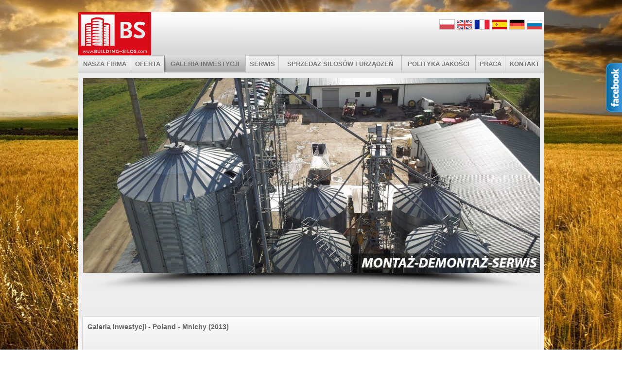

--- FILE ---
content_type: text/html; charset=UTF-8
request_url: https://building-silos.com/pl/galleria/category/28-poland-mnichy.html
body_size: 5775
content:


<!DOCTYPE html PUBLIC "-//W3C//DTD XHTML 1.0 Transitional//EN" "http://www.w3.org/TR/xhtml1/DTD/xhtml1-transitional.dtd">
<html xmlns="http://www.w3.org/1999/xhtml" lang="pl-pl">

<head>
  <base  />
  <meta http-equiv="content-type" content="text/html; charset=utf-8" />
  <meta name="robots" content="index, follow" />
  <meta name="keywords" content="" />
  <meta name="description" content="" />
  <meta name="generator" content="Joomla! 1.5 - Open Source Content Management" />
  <title>Galeria inwestycji - Poland - Mnichy (2013)</title>
  <link href="../../../templates/silos/favicon.ico" rel="shortcut icon" type="image/x-icon" />
  <link rel="stylesheet" href="../../../components/com_phocagallery/assets/phocagallery.css" type="text/css" />
  <link rel="stylesheet" href="../../../media/system/css/modal.css" type="text/css" />
  <link rel="stylesheet" href="../../../components/com_phocagallery/assets/js/jak/lightbox-slideshow.css" type="text/css" />
  <link rel="stylesheet" href="../../../components/com_phocagallery/assets/js/jak/lightbox-vertical.css" type="text/css" />
  <link rel="stylesheet" href="../../../templates/silos/css/base2.css" type="text/css" />
  <link rel="stylesheet" href="../../../templates/silos/css/styles/style2.css" type="text/css" />
  <link rel="stylesheet" href="../../../modules/mod_vvisit_counter/mvc.css" type="text/css" />
  <link rel="stylesheet" href="../../../modules/mod_facebook_slide_likebox/tmpl/css/style1.css" type="text/css" />
  <link rel="stylesheet" href="../../../modules/mod_djimageslider/assets/style.css" type="text/css" />
  <link rel="stylesheet" href="../../../modules/mod_jflanguageselection/tmpl/mod_jflanguageselection.css" type="text/css" />
  <style type="text/css">
    <!--
h1,h3{font-family:Arial, Helvetica, sans-serif!important;}
		/* Styles for DJ Image Slider with module id 16 */
		#djslider-loader16 {
			margin: 0 auto;
			position: relative;
			height: 435px; 
			width: 940px;
		}
		#djslider16 {
			margin: 0 auto;
			position: relative;
			height: 435px; 
			width: 940px;
			display: none;
		}
		#slider-container16 {
			position: absolute;
			overflow:hidden;
			left: 0; 
			top: 0;
			height: 435px; 
			width: 940px;			
		}
		#djslider16 ul#slider16 {
			margin: 0 !important;
			padding: 0 !important;
			border: 0 !important;
		}
		#djslider16 ul#slider16 li {
			list-style: none outside !important;
			float: left;
			margin: 0 !important;
			border: 0 !important;
			padding: 0 0px 0px 0 !important;
			position: relative;
			height: 435px;
			width: 940px;
			background: none;
			overflow: hidden;
		}
		#slider16 li img {
			width: 940px;
			height: auto;
			border: 0 !important;
		}
		#slider16 li a img, #slider16 li a:hover img {
			border: 0 !important;
		}
		
		/* Slide description area */
		#slider16 .slide-desc {
			position: absolute;
			bottom: 0px;
			left: 0px;
			width: 940px;
		}
		#slider16 .slide-desc-in {
			position: relative;
		}
		#slider16 .slide-desc-bg {
			position:absolute;
			top: 0;
			left: 0;
			width: 100%;
			height: 100%;
		}
		#slider16 .slide-desc-text {
			position: relative;
		}
		#slider16 .slide-desc-text h3 {
			display: block !important;
		}
		
		/* Navigation buttons */
		#navigation16 {
			position: relative;
			top: 160px; 
			margin: 0 5px;
			text-align: center !important;
		}
		#prev16 {
			cursor: pointer;
			display: block;
			position: absolute;
			left: 0;
			
		}
		#next16 {
			cursor: pointer;
			display: block;
			position: absolute;
			right: 0;
			
		}
		#play16, 
		#pause16 {
			cursor: pointer;
			display: block;
			position: absolute;
			left: 47%;
			top: -99999px;
		}
		#cust-navigation16 {
			position: absolute;
			top: 10px;
			right: 10px;
			z-index: 15;
			display: none;
		}
		
    -->
  </style>
  <script type="text/javascript" src="../../../media/system/js/mootools.js"></script>
  <script type="text/javascript" src="../../../media/system/js/modal.js"></script>
  <script type="text/javascript" src="../../../components/com_phocagallery/assets/js/jak/jak_compressed.js"></script>
  <script type="text/javascript" src="../../../components/com_phocagallery/assets/js/jak/lightbox_compressed.js"></script>
  <script type="text/javascript" src="../../../components/com_phocagallery/assets/js/jak/jak_slideshow.js"></script>
  <script type="text/javascript" src="../../../components/com_phocagallery/assets/js/jak/window_compressed.js"></script>
  <script type="text/javascript" src="../../../components/com_phocagallery/assets/js/jak/interpolator_compressed.js"></script>
  <script type="text/javascript" src="../../../templates/silos/lib/js/moomenu.js"></script>
  <script type="text/javascript" src="../../../templates/silos/lib/js/jquery-1.4.2.js"></script>
  <script type="text/javascript" src="../../../templates/silos/lib/js/jq-noconflict.js"></script>
  <script type="text/javascript" src="../../../templates/silos/lib/js/script.js"></script>
  <script type="text/javascript" src="../../../modules/mod_djimageslider/assets/slider.js"></script>
  <script type="text/javascript">

		window.addEvent('domready', function() {

			SqueezeBox.initialize({});

			$$('a.modal-button').each(function(el) {
				el.addEvent('click', function(e) {
					new Event(e).stop();
					SqueezeBox.fromElement(el);
				});
			});
		});window.addEvent('domready',function(){var Slider16 = new DJImageSlider({id: '16', slider_type: 2, slide_size: 940, visible_slides: 1, show_buttons: 0, show_arrows: 1, preload: 800},{auto: 1, transition: Fx.Transitions.linear, duration: 600, delay: 6100})});
  </script>
  <!--[if lt IE 8 ]>
<link rel="stylesheet" href="/components/com_phocagallery/assets/phocagalleryieall.css" type="text/css" />
<![endif]-->
  <style type="text/css">
 #phocagallery .phocaname {color: #b36b00 ;}
 .phocagallery-box-file {background: #fcfcfc ; border:1px solid #e8e8e8;margin: 5px;padding: 5px; }
 .phocagallery-box-file-first { background: url('../../../components/com_phocagallery/assets/images/shadow2.gif') 50% 50% no-repeat; }
 .phocagallery-box-file:hover, .phocagallery-box-file.hover {border:1px solid #b36b00 ; background: #f5f5f5 ;}
.bgPhocaClass{
			background:#666666;
			filter:alpha(opacity=70);
			opacity: 0.7;
			-moz-opacity:0.7;
			z-index:1000;
			}
			.fgPhocaClass{
			background:#f6f6f6;
			filter:alpha(opacity=100);
			opacity: 1;
			-moz-opacity:1;
			z-index:1000;
			}
			.fontPhocaClass{
			color:#000000;
			z-index:1001;
			}
			.capfontPhocaClass, .capfontclosePhocaClass{
			color:#ffffff;
			font-weight:bold;
			z-index:1001;
			} </style>
<!--[if lt IE 8]>
<style type="text/css">
 .phocagallery-box-file-first { background: url('/components/com_phocagallery/assets/images/shadow2.gif') -31.5px -31.5px no-repeat; }
 </style>
<![endif]-->
  <!--[if lt IE 7]>
<style type="text/css">
.phocagallery-box-file{
 background-color: expression(isNaN(this.js)?(this.js=1, this.onmouseover=new Function("this.className+=' hover';"), 
this.onmouseout=new Function("this.className=this.className.replace(' hover','');")):false););
}
 </style>
<![endif]-->
  <style type="text/css"> 
 #sbox-window {background-color:#6b6b6b;padding:2px} 
 #sbox-overlay {background-color:#000000;} 
 </style>
  <style type="text/css">
.lightBox {height: 482px;width:800px;}.lightBox .image-browser-caption { height: 20px;}.lightBox .image-browser-thumbs { display:none;}.lightBox .image-browser-thumbs div.image-browser-thumb-box { display:none;}
</style>
  <script language="javascript" type="text/javascript">
var optgjaks = {galleryClassName: 'lightBox',zIndex: 10,useShadow: true,imagePath: '/components/com_phocagallery/assets/js/jak/img/shadow-',usePageShader: true,components: {strip: SZN.LightBox.Strip,navigation: SZN.LightBox.Navigation.Basic,
 			anchorage: SZN.LightBox.Anchorage.Fixed,
 			main: SZN.LightBox.Main.CenteredScaled,
 			description: SZN.LightBox.Description.Basic,
			transition: SZN.LightBox.Transition.Fade,
 			others: [
 				{name: 'slideshow', part: SZN.SlideShow, setting: {duration: 5, autoplay: false}}
			 ]
		 },navigationOpt : {
			continuous: false,
			showDisabled: true
		},transitionOpt: {
			interval: 500,
			overlap: 0.5
		}}</script>
  <script type="text/javascript">var dataJakJs = [{alt: '2013-03-07 16.20.36',description: '2013-03-07 16.20.36',small: {url: '/images/phocagallery/galeria/Poland-Mnichy/thumbs/phoca_thumb_m_2013-03-07 16.20.36.jpg'},big: {url: '/images/phocagallery/galeria/Poland-Mnichy/thumbs/phoca_thumb_l_2013-03-07 16.20.36.jpg'} },{alt: '2013-03-12 15.03.45',description: '2013-03-12 15.03.45',small: {url: '/images/phocagallery/galeria/Poland-Mnichy/thumbs/phoca_thumb_m_2013-03-12 15.03.45.jpg'},big: {url: '/images/phocagallery/galeria/Poland-Mnichy/thumbs/phoca_thumb_l_2013-03-12 15.03.45.jpg'} },{alt: '2013-03-13 14.53.07',description: '2013-03-13 14.53.07',small: {url: '/images/phocagallery/galeria/Poland-Mnichy/thumbs/phoca_thumb_m_2013-03-13 14.53.07.jpg'},big: {url: '/images/phocagallery/galeria/Poland-Mnichy/thumbs/phoca_thumb_l_2013-03-13 14.53.07.jpg'} },{alt: '2013-03-16 07.54.07',description: '2013-03-16 07.54.07',small: {url: '/images/phocagallery/galeria/Poland-Mnichy/thumbs/phoca_thumb_m_2013-03-16 07.54.07.jpg'},big: {url: '/images/phocagallery/galeria/Poland-Mnichy/thumbs/phoca_thumb_l_2013-03-16 07.54.07.jpg'} },{alt: '2013-03-16 08.08.02',description: '2013-03-16 08.08.02',small: {url: '/images/phocagallery/galeria/Poland-Mnichy/thumbs/phoca_thumb_m_2013-03-16 08.08.02.jpg'},big: {url: '/images/phocagallery/galeria/Poland-Mnichy/thumbs/phoca_thumb_l_2013-03-16 08.08.02.jpg'} },{alt: '2013-04-09 10.57.05',description: '2013-04-09 10.57.05',small: {url: '/images/phocagallery/galeria/Poland-Mnichy/thumbs/phoca_thumb_m_2013-04-09 10.57.05.jpg'},big: {url: '/images/phocagallery/galeria/Poland-Mnichy/thumbs/phoca_thumb_l_2013-04-09 10.57.05.jpg'} },{alt: '2013-04-11 20.12.44',description: '2013-04-11 20.12.44',small: {url: '/images/phocagallery/galeria/Poland-Mnichy/thumbs/phoca_thumb_m_2013-04-11 20.12.44.jpg'},big: {url: '/images/phocagallery/galeria/Poland-Mnichy/thumbs/phoca_thumb_l_2013-04-11 20.12.44.jpg'} },{alt: '2013-04-12 15.35.42',description: '2013-04-12 15.35.42',small: {url: '/images/phocagallery/galeria/Poland-Mnichy/thumbs/phoca_thumb_m_2013-04-12 15.35.42.jpg'},big: {url: '/images/phocagallery/galeria/Poland-Mnichy/thumbs/phoca_thumb_l_2013-04-12 15.35.42.jpg'} },{alt: '2013-04-12 17.40.09',description: '2013-04-12 17.40.09',small: {url: '/images/phocagallery/galeria/Poland-Mnichy/thumbs/phoca_thumb_m_2013-04-12 17.40.09.jpg'},big: {url: '/images/phocagallery/galeria/Poland-Mnichy/thumbs/phoca_thumb_l_2013-04-12 17.40.09.jpg'} },{alt: 'DSC_0194',description: 'DSC_0194',small: {url: '/images/phocagallery/galeria/Poland-Mnichy/thumbs/phoca_thumb_m_DSC_0194.jpg'},big: {url: '/images/phocagallery/galeria/Poland-Mnichy/thumbs/phoca_thumb_l_DSC_0194.jpg'} },{alt: 'DSC_0195',description: 'DSC_0195',small: {url: '/images/phocagallery/galeria/Poland-Mnichy/thumbs/phoca_thumb_m_DSC_0195.jpg'},big: {url: '/images/phocagallery/galeria/Poland-Mnichy/thumbs/phoca_thumb_l_DSC_0195.jpg'} },{alt: 'DSC_0204',description: 'DSC_0204',small: {url: '/images/phocagallery/galeria/Poland-Mnichy/thumbs/phoca_thumb_m_DSC_0204.jpg'},big: {url: '/images/phocagallery/galeria/Poland-Mnichy/thumbs/phoca_thumb_l_DSC_0204.jpg'} }]</script>

<link rel="stylesheet" href="../../../templates/system/css/system.css" type="text/css" />
<link rel="stylesheet" href="../../../templates/system/css/general.css" type="text/css" />



</head>

<body class="">
    <div id="tx-encloser">
        <div class="tx-container">
                
       
                        <div id="tx-roof">
                                            <div class="tx-grid-12 tx-alpha">
                               <div class= "tx-block ">
        <div class="module-encloser">
                        
            <div class="mod-content-encloser">
                <div class="module-content">
                    <div id="jflanguageselection"><div class="rawimages"><span id="active_language"><a href="28-poland-mnichy.html"><img src="../../../media/com_joomfish/default/flags/pl.gif" alt="Polish (Poland)" title="Polish (Poland)" /></a></span><span><a href="../../../en/galleria/category/28-poland-mnichy.html"><img src="../../../media/com_joomfish/default/flags/en.gif" alt="English (United Kingdom)" title="English (United Kingdom)" /></a></span><span><a href="../../../fr/galleria/category/28-poland-mnichy.html"><img src="../../../media/com_joomfish/default/flags/fr.gif" alt="French" title="French" /></a></span><span><a href="../../../es/galleria/category/28-poland-mnichy.html"><img src="../../../media/com_joomfish/default/flags/es.gif" alt="Español" title="Español" /></a></span><span><a href="../../../de/galleria/category/28-poland-mnichy.html"><img src="../../../media/com_joomfish/default/flags/de.gif" alt="Deutsch" title="Deutsch" /></a></span><span><a href="../../../ru/galleria/category/28-poland-mnichy.html"><img src="../../../media/com_joomfish/default/flags/ru.gif" alt="Pусский" title="Pусский" /></a></span></div></div><!--JoomFish V2.2.3 (Feng Huang)-->
<!-- &copy; 2003-2012 Think Network, released under the GPL. -->
<!-- More information: at http://www.joomfish.net -->
    
                </div> <!--module content end-->
                <div class="clear"></div>
            </div> <!--mod-content-encloser-->
            
        </div><!--module encloser end-->
    </div> <!--tx-block end-->   

                        </div>
                                        <div class="clear"></div>
                </div>
                   
            
       
                            <h1 id="logo"><a href="../../../pl.html" title="Buildings Silos">Building-silos.com</a></h1>
                   
        
               
     
		
		
		
                <!--Tx-tools END-->
        
        <!--Tx-Header Start-->
                <!--Tx-header end-->    
        
        <!--Mainmenu Start-->
                    <div id="tx-navigation">
                                    <div class="tx-grid-12 tx-alpha">
                            <div class= "tx-block _menu">
        <div class="module-encloser">
                        
            <div class="mod-content-encloser">
                <div class="module-content">
                    <ul class="menu"><li class="item1"><a href="../../../pl.html"><span>Nasza firma</span></a></li><li class="item12"><a href="../../oferta.html"><span>Oferta</span></a></li><li class="active item7"><a href="../../galeria-inwestycji.html"><span>Galeria inwestycji</span></a></li><li class="item9"><a href="../../serwis.html"><span>Serwis</span></a></li><li class="item11"><a href="../../sprzeda-silosow-i-urzdze.html"><span>Sprzedaż Silosów i Urządzeń</span></a></li><li class="item11"><a href="../../polityka-jakosci.html"><span>Polityka Jakości</span></a></li><li class="item10"><a href="../../praca.html"><span>Praca</span></a></li><li class="item3"><a href="../../kontakt.html"><span>Kontakt</span></a></li></ul>    
                </div> <!--module content end-->
                <div class="clear"></div>
            </div> <!--mod-content-encloser-->
            
        </div><!--module encloser end-->
    </div> <!--tx-block end-->   

                    </div>
                                <div class="clear"></div>
            </div>
                <!--Tx-top end-->
        
        <!--Tx-top Start-->
                    <div id="tx-top">
                                    <div class="tx-grid-6 tx-alpha">
                            <div class= "tx-block ">
        <div class="module-encloser">
                        
            <div class="mod-content-encloser">
                <div class="module-content">
                    
	<div id="djslider-loader16" class="djslider-loader">
    <div id="djslider16" class="djslider">
        <div id='slider-container16' class='slider-container'><ul id='slider16'>          		          			<li>
            										<img src="https://building-silos.com/images/stories/slider/01.jpg" alt="01.jpg" style="width:950px;height:401px;" /><img src="../cien.png" alt="silosy" style="margin-top:-6px;"/>							
												
												
						
					</li>
                          			<li>
            										<img src="https://building-silos.com/images/stories/slider/02.jpg" alt="02.jpg" style="width:950px;height:401px;" /><img src="../cien.png" alt="silosy" style="margin-top:-6px;"/>							
												
												
						
					</li>
                          			<li>
            										<img src="https://building-silos.com/images/stories/slider/03.jpg" alt="03.jpg" style="width:950px;height:401px;" /><img src="../cien.png" alt="silosy" style="margin-top:-6px;"/>							
												
												
						
					</li>
                          			<li>
            										<img src="https://building-silos.com/images/stories/slider/04.jpg" alt="04.jpg" style="width:950px;height:401px;" /><img src="../cien.png" alt="silosy" style="margin-top:-6px;"/>							
												
												
						
					</li>
                          			<li>
            										<img src="https://building-silos.com/images/stories/slider/05.jpg" alt="05.jpg" style="width:950px;height:401px;" /><img src="../cien.png" alt="silosy" style="margin-top:-6px;"/>							
												
												
						
					</li>
                          			<li>
            										<img src="https://building-silos.com/images/stories/slider/06.jpg" alt="06.jpg" style="width:950px;height:401px;" /><img src="../cien.png" alt="silosy" style="margin-top:-6px;"/>							
												
												
						
					</li>
                          			<li>
            										<img src="https://building-silos.com/images/stories/slider/07.jpg" alt="07.jpg" style="width:950px;height:401px;" /><img src="../cien.png" alt="silosy" style="margin-top:-6px;"/>							
												
												
						
					</li>
                          			<li>
            										<img src="https://building-silos.com/images/stories/slider/08.jpg" alt="08.jpg" style="width:950px;height:401px;" /><img src="../cien.png" alt="silosy" style="margin-top:-6px;"/>							
												
												
						
					</li>
                          			<li>
            										<img src="https://building-silos.com/images/stories/slider/09.jpg" alt="09.jpg" style="width:950px;height:401px;" /><img src="../cien.png" alt="silosy" style="margin-top:-6px;"/>							
												
												
						
					</li>
                          			<li>
            										<img src="https://building-silos.com/images/stories/slider/10.jpg" alt="10.jpg" style="width:950px;height:401px;" /><img src="../cien.png" alt="silosy" style="margin-top:-6px;"/>							
												
												
						
					</li>
                          			<li>
            										<img src="https://building-silos.com/images/stories/slider/11.jpg" alt="11.jpg" style="width:950px;height:401px;" /><img src="../cien.png" alt="silosy" style="margin-top:-6px;"/>							
												
												
						
					</li>
                          			<li>
            										<img src="https://building-silos.com/images/stories/slider/12.jpg" alt="12.jpg" style="width:950px;height:401px;" /><img src="../cien.png" alt="silosy" style="margin-top:-6px;"/>							
												
												
						
					</li>
                          			<li>
            										<img src="https://building-silos.com/images/stories/slider/13.jpg" alt="13.jpg" style="width:950px;height:401px;" /><img src="../cien.png" alt="silosy" style="margin-top:-6px;"/>						
												
												
						
					</li>
                          			<li>
            										<img src="https://building-silos.com/images/stories/slider/14.jpg" alt="14.jpg" style="width:950px;height:401px;" /><img src="../cien.png" alt="silosy" style="margin-top:-6px;"/>							
												
												
						
					</li>					
                          			<li>
            										<img src="https://building-silos.com/images/stories/slider/15.jpg" alt="15.jpg" style="width:950px;height:401px;" /><img src="../cien.png" alt="silosy" style="margin-top:-6px;"/>							
												
												
						
					</li>					
                          			<li>
            										<img src="https://building-silos.com/images/stories/slider/16.jpg" alt="16.jpg" style="width:950px;height:401px;" /><img src="../cien.png" alt="silosy" style="margin-top:-6px;"/>							
												
												
						
					</li>										
					<li>
            										<img src="https://building-silos.com/images/stories/slider/17.jpg" alt="17.jpg" style="width:950px;height:401px;" /><img src="../cien.png" alt="silosy" style="margin-top:-6px;"/>							
												
												
						
					</li>
					<li>
            										<img src="https://building-silos.com/images/stories/slider/18.jpg" alt="18.jpg" style="width:950px;height:401px;" /><img src="../cien.png" alt="silosy" style="margin-top:-6px;"/>							
												
												
						
					</li>					

</ul></div>
        <div id="navigation16" class="navigation-container">
        	<img id="prev16" class="prev-button" src="../../../modules/mod_djimageslider/assets/prev.png" alt="Previous" />
			<img id="next16" class="next-button" src="../../../modules/mod_djimageslider/assets/next.png" alt="następna" />
			<img id="play16" class="play-button" src="../../../modules/mod_djimageslider/assets/play.png" alt="Play" />
			<img id="pause16" class="pause-button" src="../../../modules/mod_djimageslider/assets/pause.png" alt="Pause" />
        </div>
		<div id="cust-navigation16" class="navigation-container-custom">
							<span class="load-button load-button-active"></span>
							<span class="load-button"></span>
							<span class="load-button"></span>
							<span class="load-button"></span>
							<span class="load-button"></span>
							<span class="load-button"></span>
							<span class="load-button"></span>
							<span class="load-button"></span>
							<span class="load-button"></span>
							<span class="load-button"></span>
			        </div>
    </div>
	</div>
	
	<div style="clear: both"></div>    
                </div> <!--module content end-->
                <div class="clear"></div>
            </div> <!--mod-content-encloser-->
            
        </div><!--module encloser end-->
    </div> <!--tx-block end-->   

                    </div>
                                    <div class="tx-grid-6 tx-omega">
                            <div class= "tx-block ">
        <div class="module-encloser">
                        
            <div class="mod-content-encloser">
                <div class="module-content">
                    ﻿<script type="text/javascript" src="../../../templates/silos/lib/js/jquery.min.js"></script>					<script type="text/javascript">
						jQuery.noConflict();
						jQuery(function (){
						jQuery(document).ready(function()
							{
						jQuery.noConflict();
							jQuery(function (){
								jQuery("#likebox_1").hover(function(){ jQuery(this).stop(true,false).animate({right:  0}, 500); },function(){ jQuery("#likebox_1").stop(true,false).animate({right: -200}, 500); });
						});});});
					</script>
<div id="likebox_1" /><div id="likebox_1_1" /><a class="open" id="fblink" href="#"></a><img src="../../../modules/mod_facebook_slide_likebox/tmpl/images/fb1.png" alt="" /><iframe allowtransparency="true" frameBorder="0" src="https://www.facebook.com/plugins/likebox.php?id=281744045274126&amp;locale=pl_PL&amp;width=200&amp;connections=9&amp;stream=1&amp;header=false&amp;show_faces=0&amp;height=356&amp;border=0"   scrolling="no"></iframe></div></div>    
                </div> <!--module content end-->
                <div class="clear"></div>
            </div> <!--mod-content-encloser-->
            
        </div><!--module encloser end-->
    </div> <!--tx-block end-->   

                    </div>
                                <div class="clear"></div>
            </div>
                <!--Tx-top end-->    
        
        <!--Tx-Feature Start-->
                <!--Tx-feature end-->
        
            <!--Main Body layout start-->
            <div id="tx-main-enclose">
    <div id="tx-main-inner">
    <!--Tx left block start-->
        <!--Tx left block end-->
    
    
    <!--Tx mainContent Start-->
    <div id="tx-mainContent" class="tx-grid-12">
        <!--Content Top Strat-->
                <!--Cotent Top End-->    
                <div id="tx-mainBody">
            
            <!-- <div><a>www.phoca.cz - Begin Category -->
<div class="componentheading">Galeria inwestycji - Poland - Mnichy (2013)</div>
<div class="contentpane"><div class="contentdescription"><p><br mce_bogus="1"></p></div>
</div><div id="phocagallery">


<div class="phocagallery-box-file" style="height:195px; width:157px;"><div class="phocagallery-box-file-first" style="height:155px;width:155px;margin: auto"><div class="phocagallery-box-file-second"><div class="phocagallery-box-file-third"><a class="" href="javascript:history.go(-1)" ><img src="../../../components/com_phocagallery/assets/images/icon-up-images.gif" alt=""  /></a></div></div></div>

</div>

<div class="phocagallery-box-file" style="height:195px; width:157px;"><div class="phocagallery-box-file-first" style="height:155px;width:155px;margin: auto"><div class="phocagallery-box-file-second"><div class="phocagallery-box-file-third"><a class="jaklightbox" title="2013-03-07 16.20.36" href="javascript:history.go(-1)" onclick="gjaks.show(0); return false;" ><img src="../../../images/phocagallery/galeria/Poland-Mnichy/thumbs/phoca_thumb_m_2013-03-07 16.20.36.jpg" alt="2013-03-07 16.20.36"  /></a></div></div></div>

<div class="phocaname" style="font-size:12px">2013-03-07 16.2...</div><div class="detail" style="margin-top:2px"> <a class="jaklightbox" title="Image Detail" href="../../../images/phocagallery/galeria/Poland-Mnichy/thumbs/phoca_thumb_l_2013-03-07 16.20.36.jpg" onclick="gjaks.show(0); return false;" ><img src="../../../components/com_phocagallery/assets/images/icon-view.gif" alt="Image Detail"  /></a></div>
<div style="clear:both"></div>
</div>

<div class="phocagallery-box-file" style="height:195px; width:157px;"><div class="phocagallery-box-file-first" style="height:155px;width:155px;margin: auto"><div class="phocagallery-box-file-second"><div class="phocagallery-box-file-third"><a class="jaklightbox" title="2013-03-12 15.03.45" href="javascript:history.go(-1)" onclick="gjaks.show(1); return false;" ><img src="../../../images/phocagallery/galeria/Poland-Mnichy/thumbs/phoca_thumb_m_2013-03-12 15.03.45.jpg" alt="2013-03-12 15.03.45"  /></a></div></div></div>

<div class="phocaname" style="font-size:12px">2013-03-12 15.0...</div><div class="detail" style="margin-top:2px"> <a class="jaklightbox" title="Image Detail" href="../../../images/phocagallery/galeria/Poland-Mnichy/thumbs/phoca_thumb_l_2013-03-12 15.03.45.jpg" onclick="gjaks.show(1); return false;" ><img src="../../../components/com_phocagallery/assets/images/icon-view.gif" alt="Image Detail"  /></a></div>
<div style="clear:both"></div>
</div>

<div class="phocagallery-box-file" style="height:195px; width:157px;"><div class="phocagallery-box-file-first" style="height:155px;width:155px;margin: auto"><div class="phocagallery-box-file-second"><div class="phocagallery-box-file-third"><a class="jaklightbox" title="2013-03-13 14.53.07" href="javascript:history.go(-1)" onclick="gjaks.show(2); return false;" ><img src="../../../images/phocagallery/galeria/Poland-Mnichy/thumbs/phoca_thumb_m_2013-03-13 14.53.07.jpg" alt="2013-03-13 14.53.07"  /></a></div></div></div>

<div class="phocaname" style="font-size:12px">2013-03-13 14.5...</div><div class="detail" style="margin-top:2px"> <a class="jaklightbox" title="Image Detail" href="../../../images/phocagallery/galeria/Poland-Mnichy/thumbs/phoca_thumb_l_2013-03-13 14.53.07.jpg" onclick="gjaks.show(2); return false;" ><img src="../../../components/com_phocagallery/assets/images/icon-view.gif" alt="Image Detail"  /></a></div>
<div style="clear:both"></div>
</div>

<div class="phocagallery-box-file" style="height:195px; width:157px;"><div class="phocagallery-box-file-first" style="height:155px;width:155px;margin: auto"><div class="phocagallery-box-file-second"><div class="phocagallery-box-file-third"><a class="jaklightbox" title="2013-03-16 07.54.07" href="javascript:history.go(-1)" onclick="gjaks.show(3); return false;" ><img src="../../../images/phocagallery/galeria/Poland-Mnichy/thumbs/phoca_thumb_m_2013-03-16 07.54.07.jpg" alt="2013-03-16 07.54.07"  /></a></div></div></div>

<div class="phocaname" style="font-size:12px">2013-03-16 07.5...</div><div class="detail" style="margin-top:2px"> <a class="jaklightbox" title="Image Detail" href="../../../images/phocagallery/galeria/Poland-Mnichy/thumbs/phoca_thumb_l_2013-03-16 07.54.07.jpg" onclick="gjaks.show(3); return false;" ><img src="../../../components/com_phocagallery/assets/images/icon-view.gif" alt="Image Detail"  /></a></div>
<div style="clear:both"></div>
</div>

<div class="phocagallery-box-file" style="height:195px; width:157px;"><div class="phocagallery-box-file-first" style="height:155px;width:155px;margin: auto"><div class="phocagallery-box-file-second"><div class="phocagallery-box-file-third"><a class="jaklightbox" title="2013-03-16 08.08.02" href="javascript:history.go(-1)" onclick="gjaks.show(4); return false;" ><img src="../../../images/phocagallery/galeria/Poland-Mnichy/thumbs/phoca_thumb_m_2013-03-16 08.08.02.jpg" alt="2013-03-16 08.08.02"  /></a></div></div></div>

<div class="phocaname" style="font-size:12px">2013-03-16 08.0...</div><div class="detail" style="margin-top:2px"> <a class="jaklightbox" title="Image Detail" href="../../../images/phocagallery/galeria/Poland-Mnichy/thumbs/phoca_thumb_l_2013-03-16 08.08.02.jpg" onclick="gjaks.show(4); return false;" ><img src="../../../components/com_phocagallery/assets/images/icon-view.gif" alt="Image Detail"  /></a></div>
<div style="clear:both"></div>
</div>

<div class="phocagallery-box-file" style="height:195px; width:157px;"><div class="phocagallery-box-file-first" style="height:155px;width:155px;margin: auto"><div class="phocagallery-box-file-second"><div class="phocagallery-box-file-third"><a class="jaklightbox" title="2013-04-09 10.57.05" href="javascript:history.go(-1)" onclick="gjaks.show(5); return false;" ><img src="../../../images/phocagallery/galeria/Poland-Mnichy/thumbs/phoca_thumb_m_2013-04-09 10.57.05.jpg" alt="2013-04-09 10.57.05"  /></a></div></div></div>

<div class="phocaname" style="font-size:12px">2013-04-09 10.5...</div><div class="detail" style="margin-top:2px"> <a class="jaklightbox" title="Image Detail" href="../../../images/phocagallery/galeria/Poland-Mnichy/thumbs/phoca_thumb_l_2013-04-09 10.57.05.jpg" onclick="gjaks.show(5); return false;" ><img src="../../../components/com_phocagallery/assets/images/icon-view.gif" alt="Image Detail"  /></a></div>
<div style="clear:both"></div>
</div>

<div class="phocagallery-box-file" style="height:195px; width:157px;"><div class="phocagallery-box-file-first" style="height:155px;width:155px;margin: auto"><div class="phocagallery-box-file-second"><div class="phocagallery-box-file-third"><a class="jaklightbox" title="2013-04-11 20.12.44" href="javascript:history.go(-1)" onclick="gjaks.show(6); return false;" ><img src="../../../images/phocagallery/galeria/Poland-Mnichy/thumbs/phoca_thumb_m_2013-04-11 20.12.44.jpg" alt="2013-04-11 20.12.44"  /></a></div></div></div>

<div class="phocaname" style="font-size:12px">2013-04-11 20.1...</div><div class="detail" style="margin-top:2px"> <a class="jaklightbox" title="Image Detail" href="../../../images/phocagallery/galeria/Poland-Mnichy/thumbs/phoca_thumb_l_2013-04-11 20.12.44.jpg" onclick="gjaks.show(6); return false;" ><img src="../../../components/com_phocagallery/assets/images/icon-view.gif" alt="Image Detail"  /></a></div>
<div style="clear:both"></div>
</div>

<div class="phocagallery-box-file" style="height:195px; width:157px;"><div class="phocagallery-box-file-first" style="height:155px;width:155px;margin: auto"><div class="phocagallery-box-file-second"><div class="phocagallery-box-file-third"><a class="jaklightbox" title="2013-04-12 15.35.42" href="javascript:history.go(-1)" onclick="gjaks.show(7); return false;" ><img src="../../../images/phocagallery/galeria/Poland-Mnichy/thumbs/phoca_thumb_m_2013-04-12 15.35.42.jpg" alt="2013-04-12 15.35.42"  /></a></div></div></div>

<div class="phocaname" style="font-size:12px">2013-04-12 15.3...</div><div class="detail" style="margin-top:2px"> <a class="jaklightbox" title="Image Detail" href="../../../images/phocagallery/galeria/Poland-Mnichy/thumbs/phoca_thumb_l_2013-04-12 15.35.42.jpg" onclick="gjaks.show(7); return false;" ><img src="../../../components/com_phocagallery/assets/images/icon-view.gif" alt="Image Detail"  /></a></div>
<div style="clear:both"></div>
</div>

<div class="phocagallery-box-file" style="height:195px; width:157px;"><div class="phocagallery-box-file-first" style="height:155px;width:155px;margin: auto"><div class="phocagallery-box-file-second"><div class="phocagallery-box-file-third"><a class="jaklightbox" title="2013-04-12 17.40.09" href="javascript:history.go(-1)" onclick="gjaks.show(8); return false;" ><img src="../../../images/phocagallery/galeria/Poland-Mnichy/thumbs/phoca_thumb_m_2013-04-12 17.40.09.jpg" alt="2013-04-12 17.40.09"  /></a></div></div></div>

<div class="phocaname" style="font-size:12px">2013-04-12 17.4...</div><div class="detail" style="margin-top:2px"> <a class="jaklightbox" title="Image Detail" href="../../../images/phocagallery/galeria/Poland-Mnichy/thumbs/phoca_thumb_l_2013-04-12 17.40.09.jpg" onclick="gjaks.show(8); return false;" ><img src="../../../components/com_phocagallery/assets/images/icon-view.gif" alt="Image Detail"  /></a></div>
<div style="clear:both"></div>
</div>

<div class="phocagallery-box-file" style="height:195px; width:157px;"><div class="phocagallery-box-file-first" style="height:155px;width:155px;margin: auto"><div class="phocagallery-box-file-second"><div class="phocagallery-box-file-third"><a class="jaklightbox" title="DSC_0194" href="javascript:history.go(-1)" onclick="gjaks.show(9); return false;" ><img src="../../../images/phocagallery/galeria/Poland-Mnichy/thumbs/phoca_thumb_m_DSC_0194.jpg" alt="DSC_0194"  /></a></div></div></div>

<div class="phocaname" style="font-size:12px">DSC_0194</div><div class="detail" style="margin-top:2px"> <a class="jaklightbox" title="Image Detail" href="../../../images/phocagallery/galeria/Poland-Mnichy/thumbs/phoca_thumb_l_DSC_0194.jpg" onclick="gjaks.show(9); return false;" ><img src="../../../components/com_phocagallery/assets/images/icon-view.gif" alt="Image Detail"  /></a></div>
<div style="clear:both"></div>
</div>

<div class="phocagallery-box-file" style="height:195px; width:157px;"><div class="phocagallery-box-file-first" style="height:155px;width:155px;margin: auto"><div class="phocagallery-box-file-second"><div class="phocagallery-box-file-third"><a class="jaklightbox" title="DSC_0195" href="javascript:history.go(-1)" onclick="gjaks.show(10); return false;" ><img src="../../../images/phocagallery/galeria/Poland-Mnichy/thumbs/phoca_thumb_m_DSC_0195.jpg" alt="DSC_0195"  /></a></div></div></div>

<div class="phocaname" style="font-size:12px">DSC_0195</div><div class="detail" style="margin-top:2px"> <a class="jaklightbox" title="Image Detail" href="../../../images/phocagallery/galeria/Poland-Mnichy/thumbs/phoca_thumb_l_DSC_0195.jpg" onclick="gjaks.show(10); return false;" ><img src="../../../components/com_phocagallery/assets/images/icon-view.gif" alt="Image Detail"  /></a></div>
<div style="clear:both"></div>
</div>

<div class="phocagallery-box-file" style="height:195px; width:157px;"><div class="phocagallery-box-file-first" style="height:155px;width:155px;margin: auto"><div class="phocagallery-box-file-second"><div class="phocagallery-box-file-third"><a class="jaklightbox" title="DSC_0204" href="javascript:history.go(-1)" onclick="gjaks.show(11); return false;" ><img src="../../../images/phocagallery/galeria/Poland-Mnichy/thumbs/phoca_thumb_m_DSC_0204.jpg" alt="DSC_0204"  /></a></div></div></div>

<div class="phocaname" style="font-size:12px">DSC_0204</div><div class="detail" style="margin-top:2px"> <a class="jaklightbox" title="Image Detail" href="../../../images/phocagallery/galeria/Poland-Mnichy/thumbs/phoca_thumb_l_DSC_0204.jpg" onclick="gjaks.show(11); return false;" ><img src="../../../components/com_phocagallery/assets/images/icon-view.gif" alt="Image Detail"  /></a></div>
<div style="clear:both"></div>
</div><div style="clear:both"></div><div>&nbsp;</div><form action="../../../galleria/category/28-poland-mnichy.html?format=html&amp;lang=pl" method="post" name="adminForm">
<div class="pgcenter"><div class="pginline">Pokaż #&nbsp;<select name="limit" id="limit" class="inputbox" size="1" onchange="this.form.submit()"><option value="80" >80</option><option value="100" >100</option><option value="150"  selected="selected">150</option><option value="200" >200</option><option value="0" >Wszystkie</option></select></div><div style="margin:0 10px 0 10px;display:inline;" class="sectiontablefooter" ></div><div style="margin:0 10px 0 10px;display:inline;" class="pagecounter"></div></div>
<input type="hidden" name="controller" value="category" /><input type="hidden" name="50c9e9bacfe6365c1c74ce26fbc7dbc3" value="1" /></form></div>
<div>&nbsp;</div>
<script type="text/javascript">
	var gjaks = new SZN.LightBox(dataJakJs, optgjaks);
	</script><div>&nbsp;</div><!-- End Category </a></div> -->
<div style="text-align: center; color:#d3d3d3;">Powered by <a href="http://www.phoca.cz/" style="text-decoration: none;" target="_blank" title="Phoca.cz">Phoca</a> <a href="http://www.phoca.cz/phocagallery" style="text-decoration: none;" target="_blank" title="Phoca Gallery">Gallery</a></div>
        </div>
        <div class="clear"></div>
                <!--Content bottom Strat--><br /><!--Cotent bottom End-->  
        
    </div> 
    <!--Tx mainContent End-->
    
    <!--tx Right start-->
        <!--tx Right start-->
    <div class="clear"></div>
    </div> <!--Tx Main Inner end-->
    <div class="clear"></div>
</div> <!--Tx Main enclose div end-->            <!--Main body layout end-->
            
        <!--Tx-Bottom Start-->
                    <div id="tx-bottom">
                                    <div class="tx-grid-12 tx-alpha">
                            <div class= "tx-block ">
        <div class="module-encloser">
                        
            <div class="mod-content-encloser">
                <div class="module-content">
                    <div class="mvc_main"><div style="text-align: center;" class="mvc_pre">Odwiedzin:</div><div style="text-align: center;" class="mvc_digitCounter"><span style="text-align: center;" class="vcounter_TypeText">loading...</span></div></div>    
                </div> <!--module content end-->
                <div class="clear"></div>
            </div> <!--mod-content-encloser-->
            
        </div><!--module encloser end-->
    </div> <!--tx-block end-->   

                    </div>
                                <div class="clear"></div>
            </div>
                <!--Tx-Bottom end-->
        
                </div> <!--Container div end-->
        
                <!--Tx-Copyright Start-->
        <div id="tx-copyright">
            
            
        </div>
      
     
        
    </div> 
<div><img src="../../../templates/silos/images/bg/building-silos.jpg" alt="Building silos" style="position:fixed;top:0px;left:0px;width:100%;height:100%;z-index:-100;"/></div>

<script type="text/javascript" src="../../../modules/mod_vvisit_counter/counter.js"></script>
</body>
</html>

--- FILE ---
content_type: text/html; charset=UTF-8
request_url: https://building-silos.com/modules/mod_vvisit_counter/viscounter.php
body_size: -96
content:
1057110

--- FILE ---
content_type: text/css
request_url: https://building-silos.com/components/com_phocagallery/assets/js/jak/lightbox-slideshow.css
body_size: -57
content:
/*slideshow*/
.image-browser-slideshow-pause			{ position: absolute; top: 414px; left: 20px; display: block; width: 42px; height: 36px; cursor: pointer; background: url(img/lb-slideshow-pause.png); _background:none ;_filter: progid:DXImageTransform.Microsoft.AlphaImageLoader(src='img/lb-slideshow-pause.png'));}
.image-browser-slideshow-play			{ position: absolute; top: 414px; left: 20px; display: block; width: 42px; height: 36px; cursor: pointer; background: url(img/lb-slideshow-active.png); _background:none ;_filter: progid:DXImageTransform.Microsoft.AlphaImageLoader(src='img/lb-slideshow-active.png'));}
.image-browser-slideshow-play:hover		{ background: url(img/lb-slideshow-hover.png); _background:none; _filter: progid:DXImageTransform.Microsoft.AlphaImageLoader(src='img/lb-slideshow-hover.png'));}

--- FILE ---
content_type: text/css
request_url: https://building-silos.com/templates/silos/css/base2.css
body_size: 14
content:
/*******************************************************************
 * @file       base.css 
 * @package    ZOE ThemExpert Template framework.
 * @version   1.5.5 June 01, 2010
 * @author    ThemeXpert http://www.themexpert.com
 * @copyright Copyright (C) 2009 - 2010 ThemeXpert.com
 * @license   http://www.gnu.org/licenses/gpl-2.0.html GNU/GPLv2 only
 * 
*******************************************************************/

/* reset styling */
@import url(reset.css);

/* 12 Grid */
@import url(grid.css);

/* Basic Typography */
@import url(typography.css);

/* Joomla Override styling */
@import url(joomla.css);

/* Moo menu styling */
@import url(menu2.css);

/* layouat styling */
@import url(template.css);

--- FILE ---
content_type: text/css
request_url: https://building-silos.com/templates/silos/css/styles/style2.css
body_size: 1210
content:

body{
  
    color: #666;
}
a{
    color: #333;
}
a:hover{
    color: #a30026;
}
.tx-container{
    
}

/* ALl Module position style
----------------------------------------------------------------*/
#tx-roof{
margin-bottom:-100px;
     /* background: url(../../images/style2/module-m.png) 0 0 repeat-x #e5e5e5;*/
}
#tx-header,#tx-feature,#tx-bottom,#tx-footer{
     background: url(../../images/style2/module-m.png) 0 0 repeat-x #e5e5e5;
}
/* Navigation style
----------------------------------------------------------------*/
#tx-navigation{
    background: url("../../images/style2/nav-bg.png") repeat scroll 0 0 ;
    font-size:10pt;
}
#tx-navigation ul li{
    
}

#tx-navigation li.active{
    background: url(../../images/style2/active.png) no-repeat 0;
}
#tx-navigation ul li a{
    background: url(../../images/style2/nav-li-border.png) no-repeat 100% 0;
    color: #777;
}

#tx-navigation ul li a:hover{
    color: #ec2400; background: url(../../images/style2/active.png) no-repeat 0;
}
#tx-navigation .tx-block{
    background: none;
}

#tx-navigation ul ul >li { background: url(../../images/style2/nav-bg.png) 0 -43px ;}

#tx-navigation ul ul >li a, 
#tx-navigation ul ul >li a:active, 
#tx-navigation ul ul >li a:link{
    background: url(../../images/style2/nav-li-child-border.png) repeat-x 0 100%;
}
#tx-navigation ul.menu ul >li a, 
#tx-navigation ul.menu ul >li a:active, 
#tx-navigation ul.menu ul >li a:link{
    color:#ccc;
}
#tx-navigation ul.menu li ul> li a:hover{
    background: url(../../images/style2/nav-bg.png);
    color:#fff;
    border-bottom: 1px solid #333;
}

/* Top style
----------------------------------------------------------------*/
#tx-top{
    background: #ededed;
    color: #fff;
}
#tx-top .tx-block{
    background: none;
}

#tx-top .module-encloser{
    padding: 0;
}
/* Tools style
----------------------------------------------------------------*/
#tx-tools{
    background: url(../../images/style1/tools_bg.png) 0 0 repeat;
    color: #fff;
    padding: 2px 14px 2px 10px;
}
div.login span#login_btn a{
    color: #fff;
}

/* Main Encloser style
----------------------------------------------------------------*/
#tx-main-enclose{
    background: url(../../images/style2/main-body-bg.png) 50% 0 repeat-x #f5f5f5;
}
#tx-main-inner{
    background: url(../../images/style2/main-body-bottom-bg.png) 50% 100% repeat-x;
}

/* Tab Module Style 
----------------------------------------------------------------*/

#tx-tabs .list-wrap { 
    background: url(../../images/style2/module-m.png) 0 100% repeat-x #fbfbfb !important; 
    padding: 10px; 
    border: none;
}

.list-wrap ul, #tx-tabs .nav { overflow: hidden; margin: 0; padding: 0; }
#tx-tabs .nav{list-style: none;}
#tx-tabs .nav li {
    float: left;  
    margin: 0 6px 0 0; 
}
#tx-tabs .nav li.last { margin-right: 0; }
#tx-tabs .nav li a { 
    background: url(../../images/style2/tab-module-m.png) 0 100% repeat-x !important ; 
    display: block; 
    padding: 6px 12px; 
    color: #666 !important; 
    font-size: 14px; 
    text-align: center; 
    border: 0; }

#tx-tabs li a.current{background: url(../../images/style2/tab-module-m.png) 0 100% repeat-x !important ; padding: 10px 15px; }
#tx-tabs li a.current,#tx-tabs li a.current:hover {background: url(../../images/style2/tab-module-m.png) 0 100% repeat-x !important ; color: #fff; }

#tx-tabs .nav li a:hover { background: #CDCCCC !important;}


/* Article style/ Joomla Override style
----------------------------------------------------------------*/
.tx-headline{
    border-bottom: 1px solid #DBDBDB;
}
.tx-headline h1{
    
}
.tx-joomla h1{border-bottom: 0px solid #d3d3d3;}
.tx-joomla .tx-article{border-bottom: 1px solid #d3d3d3;}
.tx-joomla .tx-article-bg {border-bottom: 1px solid #fff;}
.tx-pagination{
}

a.readon{
    background: url(../../images/style2/readon-r.png) 100% 0 no-repeat;
}
a.readon span{
    background: url(../../images/style2/readon-l.png) 0 0 no-repeat;
    color: #999;
}
a.readon:hover{
    background: url(../../images/style2/readon-r.png) 100% -30px no-repeat;
}
a.readon span:hover{
    background: url(../../images/style2/readon-l.png) 0 -30px no-repeat;
    color: #a30026;
}
.tx-joomla th{
    background: #cdcace;
    border-bottom: 2px solid #9A959D;
}
.tx-joomla tr.even td {
    background: #DDDCDE;
    border-bottom: 1px solid #c4c1c6;
}
.tx-joomla tr.odd td {background: #F5F5F5;border-bottom: 1px solid #c4c1c6;}
.tx-joomla th a, .tx-joomla td a,.tx-joomla td{}
/* Left+Right style
----------------------------------------------------------------*/
#tx-left div.tx-block, #tx-right div.tx-block, #tx-mainBody,.tx-article-links{
    background: url(../../images/style2/module-m.png) 0 0 repeat-x #e5e5e5;
    border-left: 1px solid #D1D1D1;
    border-right: 1px solid #D1D1D1;
    border-top: 1px solid #CAC9C9;border-bottom: 1px solid #CAC9C9;
}
#tx-left ul li, #tx-right ul li{
    border-bottom: 1px solid #fff;
}
#tx-left ul li a, #tx-right ul li a{
    border-bottom: 1px solid #d3d3d3;
    color: #666;

}
#tx-left ul li a:hover, #tx-right ul li a:hover{
    color: #a30026;
}
.tx-poll label { font-weight: normal;}
/* Main Body style
----------------------------------------------------------------*/
#tx-mainBody{
    padding: 10px;
    margin-right:16px;
}


/* Module style
----------------------------------------------------------------*/
div.tx-block{
  /*  background: url(../../images/style2/block-m.png) 0 0 repeat-x #c7c6c8 ;*/
  /*  margin-right:16px; */
}
._menu{
	margin-right:0px;
}
h3.title span.color{
    color: #a30026;
}
/* Bottom style + Toggle
----------------------------------------------------------------*/
div.toggle-enclose{
    background: #f5f5f5;
}
a#toggle{
    background: #242424;
    color: #666;
}
a#toggle:hover{
    
}
#tx-bottom{
    background: url(../../images/style2/content-bg.png) 0 100% repeat-x #242424;
    border-bottom: 2px solid #000;
}
#tx-bottom div.tx-block{
    background: none;
    border: none;
}
#tx-bottom .module-encloser{
   /* border-right: 1px dotted #999;*/
    color: #666;
}
#tx-bottom .tx-omega .module-encloser{
    border:none;
}

/* Footer Style
----------------------------------------------------------------*/
#tx-footer{
    background: url(../../images/style2/main-body-bg.png) 50% 0 repeat-x #f5f5f5;
}

/* Copyright style
----------------------------------------------------------------*/
#tx-copyright{
    background: #d0d0d2;
    color: #666;
}
#tx-copyright p a {
    color: #a30026;
} 
a.scroll{
    color: #666;
}
a.scroll:hover{
    color: #666;
}

.nivo-nextNav {
    background: url(../../images/style2/arrow-next.png) no-repeat !important;
    width: 60px !important;
    height: 50px !important;
    right: -21px !important;
}
.nivo-prevNav {
    background: url(../../images/style2/arrow-prev.png) no-repeat !important;
    width: 60px !important;
    height: 50px !important;
    left: -21px !important;
}


--- FILE ---
content_type: text/css
request_url: https://building-silos.com/modules/mod_vvisit_counter/mvc.css
body_size: 677
content:
/*

Simple Style Example mod_vvisit_counter by Michael Majunke

$Data$
$Revision: 175 $
$Author: mmicha $
@copyright Copyright (C) 2011 Majunke Michael majunke@mmajunke.de

This program is free software; you can redistribute it and/or modify it under the terms of the GNU General Public License as published by the Free Software Foundation; either version 3 of the License, or (at your option) any later version.
This program is distributed in the hope that it will be useful, but WITHOUT ANY WARRANTY; without even the implied warranty of MERCHANTABILITY or FITNESS FOR A PARTICULAR PURPOSE. See the GNU General Public License for more details.
You should have received a copy of the GNU General Public License along with this program; if not, see <http://www.gnu.org/licenses/>.
*/

/* border: 1px solid #000000; */
div.mvc_main {
width: 9%;text-align: right;float: right;
}
div.mvc_pre {
    text-align: right;
	clear: both;
	float:right;
	font-size: 100%;
	font-weight: bold;
	margin:  2px;
	padding: 2px;
}
div.mvc_post {
    text-align: right;
	clear: both;
	background: #aaaaaa;
	font-size: 100%;
	font-weight: bold;
	margin:  2px;
	padding: 2px;
}
div.mvc_ip {
	clear: both;
	text-align: right;
}
span.vcounter_TypeTextIP {
	clear: both;
	text-align: right;
}
img.mvc_digitIPImg {
	clear: both;
}
div.mvc_ipcountrycode {
	clear: both;
	text-align: right;
}
div.mvc_ipcountry {
	clear: both;
	text-align: right;
}
div.mvc_ipflag {
	clear: both;
	text-align: right;
}
img.mvc_ipflagimg {
	clear: both;
}
div.mvc_digitCounter {
	clear: both;
	margin:  2px;
	padding: 2px;
	text-align: right;
}
img.mvc_digitCounterImg {
	clear: both;
}
span.vcounter_TypeText {
	clear: both;
	text-align: right;
}
div.mvc_people {
	clear: both;
	text-align: right;
}
table.mvc_peopleTable {
	clear: both;
	text-align: right;
}
img.mvc_peopleImg {
	clear: both;
}
div.mvc_stat {
	clear: both;
	text-align: right;
	padding: 5px;
}
img.mvc_statImg {
	clear: both;
}
div.mvc_spacer {
    text-align: right;
	clear: both;
	width: 80%;
	margin-left: 5%;
	margin-right: 5%;
}
/**  and Inner  span class="title"  span class="trenner"  span class="value"*/
div.mvc_guests {
	clear: both;
	width: 99%;
	text-align: right;
	margin-left: 5%;
}
div.mvc_guests span.title {
	width: 40%;
	text-align: left;
	float: left;
	margin-left: 5%;
}
div.mvc_guests span.trenner {
	width: 10%;
	text-align: left;
	float: left;
	margin-left: 5%;
}
div.mvc_guests span.value {
	width: 40%;
	text-align: left;
	float: right;
	margin-right: 5%;
}
/**  and Inner  span class="title"  span class="trenner"  span class="value"*/
div.mvc_loggedInUsers {
	clear: both;
	width: 99%;
	text-align: right;
	margin-left: 5%;
}
div.mvc_loggedInUsers span.title {
	width: 40%;
	text-align: left;
	float: left;
	margin-left: 5%;
}
div.mvc_loggedInUsers span.trenner {
	width: 10%;
	text-align: left;
	float: left;
	margin-left: 5%;
}
div.mvc_loggedInUsers span.value {
	width: 40%;
	text-align: left;
	float: right;
	margin-right: 5%;
}
/**  and Inner  span class="title"  span class="trenner"  span class="value"*/
div.mvc_reg_users_today {
	overflow: hidden;
	clear: both;
	width: 99%;
	text-align: right;
	margin-left: 5%;
}
div.mvc_reg_users_today span.title {
	width: 40%;
	text-align: left;
	float: left;
	margin-left: 5%;
}
div.mvc_reg_users_today span.trenner {
	width: 10%;
	text-align: left;
	float: left;
	margin-left: 5%;
}
div.mvc_reg_users_today span.value {
	width: 40%;
	text-align: left;
	float: right;
	margin-right: 5%;
}
/**  and Inner  span class="title"  span class="trenner"  span class="value"*/
div.mvc_reg_users_all {
	clear: both;
	width: 99%;
	text-align: right;
	margin-left: 5%;
}
div.mvc_reg_users_all span.title {
	width: 40%;
	text-align: left;
	float: left;
	margin-left: 5%;
}
div.mvc_reg_users_all span.trenner {
	width: 10%;
	text-align: left;
	float: left;
	margin-left: 5%;
}
div.mvc_reg_users_all span.value {
	width: 40%;
	text-align: left;
	float: right;
	margin-right: 5%;
}

/**  and Inner  */
div.mvc_loggedInUserNamens {
  clear: both;
  width: 99%;
  text-align: right;
  margin-left: 5%;
  overflow: hidden;
}

div.mvc_loggedInUserNamens div.title {
  margin-left: 5%;
  text-align:left;
}

div.mvc_loggedInUserNamens div.user {
  margin-left: 10%;
  text-align:left;
}

div.mvc_loggedInUserNamens a.userlink {

}


/**  and Inner  */
div.mvc_regTodayUserNamens {
  clear: both;
  width: 99%;
  text-align: right;
  margin-left: 5%;
  overflow: hidden;
}

div.mvc_regTodayUserNamens div.title {
  margin-left: 5%;
  text-align:left;
}

div.mvc_regTodayUserNamens div.user {
  margin-left: 10%;
  text-align:left;
}

div.mvc_regTodayUserNamens a.userlink {

}

--- FILE ---
content_type: text/css
request_url: https://building-silos.com/modules/mod_facebook_slide_likebox/tmpl/css/style1.css
body_size: 0
content:
/**
 * Facebook Slide FanBox
 * @license    GNU/GPL http://www.gnu.org/copyleft/gpl.html
 * @link       http://facebooklikebox.net
 */
#likebox_1 {
    z-index: 10005;
	border:2px solid #3c95d9;
	background-color: #fff;
	width:196px;
	height: 353px;
	position: fixed;
	top: 18%;
	right: -200px;
}

#likebox_1_1 {
	width:196px;
	height: 353px;
	overflow: hidden;
}

#likebox_1 img {
	position: absolute; 
	top: -2px; 
	left: -35px; 
	cursor: pointer;
}

#likebox_1 iframe {
	border:0px solid #3c95d9;
	overflow: hidden; 
	position: static;
	height: 360px;
	left:-2px;
    top:-3px;
}



--- FILE ---
content_type: text/css
request_url: https://building-silos.com/modules/mod_djimageslider/assets/style.css
body_size: 124
content:
.slide-desc-bg {
	background: #334;
	opacity: 0.8;
	filter: alpha(opacity = 80);
}
.slide-desc-text {
	color: #fff;
	padding: 10px;
	text-align: left;
}
.slide-desc-text .slide-title {
	font-size: 1.5em;
	color: #eeee88;
	margin-bottom: 5px;
}
.slide-desc-text .slide-title a {
	color: #eeee88;
}
.djslider .navigation-container a {
	outline: none;
}
.djslider-loader {
	background: url(loader.gif) center center no-repeat;
}

.djslider li {
	text-align: center;
}

span.load-button {
	width: 12px;
	height: 12px;
	display: block;
	background: #334;
	float: left;
	margin-right: 4px;
	cursor: pointer;
	border-radius: 5px;
	-moz-border-radius: 6px;
	border-radius: 6px;
	opacity: 0.2;
	filter: alpha(opacity = 20);
}
span.load-button-active {
	opacity: 0.6;
	filter: alpha(opacity = 60);
}


/*** image on the left and 100% height of description area ***/
/*
#slider45 li {
	text-align: left;
}
#slider45 .slide-desc,
#slider45 .slide-desc-in {
	height: 100%;
}
#slider45 .slide-desc-bg {
	opacity: 1;
	filter: alpha(opacity = 100);
}
*/


--- FILE ---
content_type: text/css
request_url: https://building-silos.com/templates/silos/css/reset.css
body_size: 209
content:
html, body, div, span, object, iframe,h1, h2, h3, h4, h5, h6, p, blockquote, pre,a, abbr, acronym, address, code,del, dfn, em, img, q, dl, dt, dd, ol, ul, li,
fieldset, form, label, legend,table, caption, tbody, tfoot, thead, tr, th, td,article, aside, dialog, figure, footer, header,hgroup, nav, section 
{
  margin: 0;
  padding: 0;
  border: 0;
  font-weight: inherit;
  font-style: inherit;
  font-size: 100%;
  font-family: arial;
  vertical-align: baseline;
  
}

article, aside, dialog, figure, footer, header,hgroup, nav, section {display:block;}

body {line-height: 1.5;}

/* Tables still need 'cellspacing="0"' in the markup. */
table { border-collapse: separate; border-spacing: 0; }
caption, th, td { text-align: left; font-weight: normal; }
table, td, th {/* vertical-align: middle;*/ }

/* Remove possible quote marks (") from <q>, <blockquote>. */
blockquote:before, blockquote:after, q:before, q:after { content: ""; }
blockquote, q { quotes: "" ""; }

/* Remove annoying border and outline on linked images and linked item. */
a img { border: none; }

a{outline: none;}

--- FILE ---
content_type: text/css
request_url: https://building-silos.com/templates/silos/css/grid.css
body_size: 314
content:
/*******************************************************************
 * @file       grid.css 
 * @package    ZOE ThemExpert Template framework.
 * @version   1.5.5 June 01, 2010
 * @author    ThemeXpert http://www.themexpert.com
 * @copyright Copyright (C) 2009 - 2010 ThemeXpert.com
 * @license   http://www.gnu.org/licenses/gpl-2.0.html GNU/GPLv2 only
 * 
*******************************************************************/

/* Containers
----------------------------------------------------------------------------------------------------*/
.tx-container {
	margin-left: auto;
	margin-right: auto;
	width: 959px;
    position: relative;
}

/* Grid >> Global
----------------------------------------------------------------------------------------------------*/
.tx-grid-1, .tx-grid-2, .tx-grid-3, .tx-grid-4, .tx-grid-5, .tx-grid-6, .tx-grid-7, .tx-grid-8,.tx-grid-9, .tx-grid-10, .tx-grid-11, .tx-grid-12
{
	display:inline;
	float: left;
    position: relative;
	margin-left: 10px;
	margin-right: 10px;
}
.tx-grid-12{
	margin-left: 8px;
	margin-right: 0px;	
}


/* Grid 
----------------------------------------------------------------------------------------------------*/
.tx-container .tx-grid-1 {width:60px;}
.tx-container .tx-grid-2 {width:140px;}
.tx-container .tx-grid-3 {width:220px;}
.tx-container .tx-grid-4 {width:300px;}
.tx-container .tx-grid-5 {width:380px;}
.tx-container .tx-grid-6 {width:460px;}
.tx-container .tx-grid-7 {width:540px;}
.tx-container .tx-grid-8 {width:620px;}
.tx-container .tx-grid-9 {width:700px;}
.tx-container .tx-grid-10 {width:780px;}
.tx-container .tx-grid-11 {width:860px;}
.tx-container .tx-grid-12 {width:943px;width:100%;}

/* Grid Prefix for extra left spacing
----------------------------------------------------------------------------------------------------*/
.tx-container .tx-prefix-1 {padding-left:80px;}
.tx-container .tx-prefix-2 {padding-left:160px;}
.tx-container .tx-prefix-3 {padding-left:240px;}
.tx-container .tx-prefix-4 {padding-left:320px;}
.tx-container .tx-prefix-5 {padding-left:400px;}
.tx-container .tx-prefix-6 {padding-left:480px;}
.tx-container .tx-prefix-7 {padding-left:560px;}
.tx-container .tx-prefix-8 {padding-left:640px;}
.tx-container .tx-prefix-9 {padding-left:720px;}
.tx-container .tx-prefix-10 {padding-left:800px;}
.tx-container .tx-prefix-11 {padding-left:880px;}

/* Grid Push Space
----------------------------------------------------------------------------------------------------*/
.tx-container .tx-push-1  {left:80px;}
.tx-container .tx-push-2  {left:160px;}
.tx-container .tx-push-3  {left:240px;}
.tx-container .tx-push-4  {left:320px;}
.tx-container .tx-push-5  {left:400px;}
.tx-container .tx-push-6  {left:480px;}
.tx-container .tx-push-7  {left:560px;}
.tx-container .tx-push-8  {left:640px;}
.tx-container .tx-push-9  {left:720px;}
.tx-container .tx-push-10 {left:800px;}
.tx-container .tx-push-11 {left:880px;}

/* Grid Pull Space
----------------------------------------------------------------------------------------------------*/
.tx-container .tx-pull-1 {left:-80px;}
.tx-container .tx-pull-2 {left:-160px;}
.tx-container .tx-pull-3 {left:-240px;}
.tx-container .tx-pull-4 {left:-320px;}
.tx-container .tx-pull-5 {left:-400px;}
.tx-container .tx-pull-6 {left:-480px;}
.tx-container .tx-pull-7 {left:-560px;}
.tx-container .tx-pull-8 {left:-640px;}
.tx-container .tx-pull-9 {left:-720px;}
.tx-container .tx-pull-10 {left:-800px;}
.tx-container .tx-pull-11 {left:-880px;}


--- FILE ---
content_type: text/css
request_url: https://building-silos.com/templates/silos/css/typography.css
body_size: 1482
content:
/*******************************************************************
 * @file       typography.css 
 * @package    ZOE ThemExpert Template framework.
 * @version   1.5.5 June 01, 2010
 * @author    ThemeXpert http://www.themexpert.com
 * @copyright Copyright (C) 2009 - 2010 ThemeXpert.com
 * @license   http://www.gnu.org/licenses/gpl-2.0.html GNU/GPLv2 only
 * 
*******************************************************************/

/* Headings
-------------------------------------------------------------- */

h1,h2,h3,h4,h5,h6 { font-weight: normal; }

h1 { font-size: 2em; line-height: 1; margin-bottom: 0.5em; }
h2 { font-size: 1.5em; margin-bottom: 0.75em; }
h3 { font-size: 1.3em; line-height: 1; margin-bottom: 0.5em; }
h4 { font-size: 1.0em; line-height: 1.25; margin-bottom: 1.25em; }
h5 { font-size: 1em; font-weight: bold; margin-bottom: 1.5em; }
h6 { font-size: 1em; font-weight: bold; }

h1 img, h2 img, h3 img,
h4 img, h5 img, h6 img {
  margin: 0;
}


/* Text elements
-------------------------------------------------------------- */

p           { margin: 0 0 .5em; }
p img.left  { float: left; margin: 1.5em 1.5em 1.5em 0; padding: 0; }
p img.right { float: right; margin: 1.5em 0 1.5em 1.5em; }

a:focus,
a:hover     { color: #000; }
a           { color: #009; text-decoration: none; }

blockquote  { margin: 1.5em; color: #666; font-style: italic; }
strong      { font-weight: bold; }
em,dfn      { font-style: italic; }
dfn         { font-weight: bold; }
sup, sub    { line-height: 0; }

abbr,
acronym     { border-bottom: 1px dotted #666; }
address     { margin: 0 0 1.5em; font-style: italic; }
del         { color:#666; }

pre         { margin: 1.5em 0; white-space: pre; }
pre,code,tt { font: 1em 'andale mono', 'lucida console', monospace; line-height: 1.5; }


/* Lists
-------------------------------------------------------------- */

li ul,
li ol       { margin: 0; }
ul, ol      { margin: 0 1.5em 1.5em 0; padding-left: 3.333em; }

ul          { list-style-type: disc; }
ol          { list-style-type: decimal; }

dl          { margin: 0 0 1.5em 0; }
dl dt       { font-weight: bold; }
dd          { margin-left: 1.5em;}


/* Tables
-------------------------------------------------------------- */

table       { margin-bottom: 1.4em; width:100%; }
th          { font-weight: bold; }
thead th    { background: #c3d9ff; }
th,td,caption { padding: 4px 10px 4px 5px; }
tr.even td  { background: #e5ecf9; }
tfoot       { font-style: italic; }
caption     { background: #eee; }


/* Success, notice and error boxes
-------------------------------------------------------------- */

.error,
.notice,
.success    { padding: .8em; margin-bottom: 1em; border: 2px solid #ddd; }

.error      { background: #FBE3E4; color: #8a1f11; border-color: #FBC2C4; }
.notice     { background: #FFF6BF; color: #514721; border-color: #FFD324; }
.success    { background: #E6EFC2; color: #264409; border-color: #C6D880; }
.error a    { color: #8a1f11; }
.notice a   { color: #514721; }
.success a  { color: #264409; }


/* --------------------------------------------------------------
   * Sets up some default styling for forms
   Usage:
   * For text fields, use class .title or .text
   * For inline forms, use .inline (even when using columns)

-------------------------------------------------------------- */

label       { font-weight: bold; }
fieldset    { padding:1.4em; margin: 0 0 1.5em 0; border: 1px solid #ccc; }
legend      { font-weight: bold; font-size:1.2em; }


/* Form fields
-------------------------------------------------------------- */

input[type=text], input[type=password],
input.text, input.title,
textarea, select {
  background-color:#fff;
  border:1px solid #bbb;
}
input[type=text]:focus, input[type=password]:focus,
input.text:focus, input.title:focus,
textarea:focus, select:focus {
  border-color:#666;
}

input[type=text], input[type=password],
input.text, input.title,
textarea, select {
  margin:0.5em 0;
}

input.text,
input.title   { width: 300px; padding:5px; }
input.title   { font-size:1.5em; }
textarea      { width: 390px; height: 250px; padding:5px; }

input[type=checkbox], input[type=radio],
input.checkbox, input.radio {
  position:relative; top:.25em;
}

form.inline { line-height:3; }
form.inline p { margin-bottom:0; }

/* --------------------------------------------------------------
   * Bonus Typography for this tempalte
   Usage:
   * For text div, use class .info or .rss or .alert or .notice or .announce or .tips etc
   * For ul, use .star or .arrow or .check or .plus

-------------------------------------------------------------- */

code, pre{
    background: #fff;
    border-left: 20px solid #999;
    padding: 10px 10px;
}
blockquote{
    font-family: Georgia, "Times New Roman", serif;
    font-style: italic;
}
/********** List Items **********/
ul.check,ul.star,ul.plus{
    list-style:none outside;
    margin:10px 0;
    padding-left:20px;
}
ul.check li, 
ul.star li,
ul.plus li{
    padding-left: 35px;
    line-height:26px;
    font-weight:bold;
}
ul.check li{background: url(../images/typo/list_check.png) no-repeat;}
ul.star li{background: url(../images/typo/list_star.png) no-repeat;}
ul.plus li{background: url(../images/typo/list_plus.png) no-repeat;}

/********** div items **********/
div.info,
div.alert,
div.announce,
div.tip,
div.sticky,
div.rss,
div.support{
    margin:10px 0;
    padding: 10px 10px 10px 40px;
    background-position: 0 50%;
}
div.info{
    background: #daeffb url(../images/typo/info.png) no-repeat 0 50%;
    border-top:1px dotted #67afd9;
    border-bottom:1px dotted #67afd9;
}
div.alert{
    background: #fbf3ea url(../images/typo/alert.png) no-repeat 0 50%;
    border-bottom: 1px dotted #e52212;
    border-top: 1px dotted #e52212;
}
div.announce{
    background: #ffdcb3 url(../images/typo/announce.png) no-repeat 0 50%;
    border-bottom: 1px dotted #f7741c;
    border-top: 1px dotted #f7741c;
}
div.tip{
    background: #f8fcbc url(../images/typo/tip.png) no-repeat 0 50%;
    border-bottom: 1px dotted #ffcf59;
    border-top: 1px dotted #ffcf59;
}
div.sticky{
    background: #dfe2f7 url(../images/typo/sticky.png) no-repeat 0 50%;
    border-bottom: 1px dotted #a4adf4;
    border-top: 1px dotted #a4adf4;
}
div.rss{
    background: #ffeae8 url(../images/typo/rss.png) no-repeat 0 50%;
}
div.support{
    background: #fafafa url(../images/typo/support.png) no-repeat 0 50%;
    border-bottom:1px dotted #939393;
    border-top:1px dotted #939393;
}


--- FILE ---
content_type: text/css
request_url: https://building-silos.com/templates/silos/css/joomla.css
body_size: 2091
content:


/* Headings */
.tx-joomla h1 { 
    margin-bottom: .03em;
    padding-bottom: 8px;
}
.tx-joomla h2, .tx-joomla h3, .tx-joomla h4, .tx-joomla h5 {}
.componentheading {font-weight: bold;display: block;margin-bottom: 15px;}
.contentheading {font-size: 140%;font-weight: bold;margin-bottom: 15px;display: block;}

/* Section Tables */
.sectiontableheader {font-weight: bold;padding: 3px;line-height: 25px;text-align: left;}
.sectiontablefooter {padding-bottom: 8px;}
tr.sectiontableentry0 td, tr.sectiontableentry1 td, tr.sectiontableentry2 td, td.sectiontableentry0, td.sectiontableentry1, td.sectiontableentry2 {text-align: left;padding: 6px 5px;vertical-align: middle;}
tr.sectiontableentry0 td, td.sectiontableentry0, tr.sectiontableentry1 td, td.sectiontableentry1, tr.sectiontableentry2 td, td.sectiontableentry2 {height: 30px;}
.contentpane, .contentpaneopen {width: 100%;}

/* Column Layout */
.tx-joomla .float-left {float: left;}
.tx-joomla .float-right {float: right;}
.tx-joomla .width25 {width: 24.999%;}
.tx-joomla .width33 {width: 33.333%;}
.tx-joomla .width50 {width: 49.999%;}
.tx-joomla .width100 {width: 100%;}

/* Blog Layout */
.tx-joomla .tx-blog .tx-description {  margin: 10px 0px 15px 0px;padding-bottom: 20px;border-bottom: 1px #c8c8c8 dotted;}
.tx-joomla .tx-article {margin-bottom: 15px;}
.tx-joomla .tx-headline {margin-bottom: 10px;}
.tx-joomla .tx-article-bg {padding-bottom: 5px;}
.tx-joomla .multicolumns .tx-article {margin: 0px 15px 15px 15px;}
.tx-joomla .multicolumns .first .tx-article {margin-left: 0px;}
.tx-joomla .multicolumns .last .tx-article {margin-right: 0px;}
.tx-joomla .tx-article-links {margin: 10px 0px 10px 0px; padding: 10px;}

/* article Layout */
.tx-joomla h1.tx-article-title {width: auto;}
.tx-joomla span.edit {margin-left: 10px;float: left;display:none;}
.tx-joomla .tx-articleinfo {margin-bottom: 15px;}
.tx-joomla .tx-articleinfo span.modified, .tx-joomla .tx-articleinfo span.author, .tx-joomla .tx-articleinfo span.created, .tx-joomla .tx-articleinfo span.url {display: block;font-size: 95%;}
.tx-joomla .tx-articleinfo span.author {color: #969696;font-style: italic;}
.tx-joomla .tx-articleinfo span.created {font-weight: bold;}
.tx-joomla .tx-description {margin: 10px 0px 10px 0px;overflow: hidden;}
.tx-description img.left {margin-right: 15px;float: left;}
.tx-description img.right {margin-left: 15px;float: right;}
.tx-joomla .filter {margin: 10px 0px;}
.tx-joomla span.number {color: #969696;font-style: italic;}
.tx-joomla .tx-article-icons {width: 65px;overflow: hidden;float: right;}
.tx-joomla .icon {display:block;width:16px;height:16px;float: right;margin-left:3px;background-image: url(../images/typography.png);background-repeat: no-repeat;}
.tx-joomla .printscreen {display: none;}
.tx-joomla .print {background-position: 0 0;}
.tx-joomla .email {background-position: -16px 0;}
.tx-joomla .pdf {background-position: -32px 0;}
.tx-joomla .edit {background-position: -48px 0;margin-left: 0 !important; margin-right:5px;}
.tx-joomla .edit img {opacity: 0;}
.tx-joomla .tx-article-cat {font-weight: bold;margin-top: 15px;margin-bottom: 0;}

/* Pagination style*/
.tx-pagination{text-align: center;}
.tx-pagination p{margin-bottom: 0;}
.pagination{padding: 5px;margin: 5px 0 0;list-style: none;}
.pagination li{margin-right: 5px; display: inline;border: 1px solid #d5d5d5; padding: 3px 5px;}
.pagination li a{text-decoration: none;}

/* Editing */
.tx-joomla .edit-article fieldset {margin-bottom: 30px;}
.tx-joomla .edit-article fieldset div {overflow: hidden;margin-bottom: 5px;}
.tx-joomla .edit-article label.label-left {display: block;width: 150px;float: left;}
.tx-joomla .edit-article .save {margin: 0px;float: right;}
.tx-joomla .edit-article #editor-xtd-buttons {margin-bottom: 0px;overflow: hidden;}
.tx-joomla .edit-article #editor-xtd-buttons div {margin: 0px;}
.tx-joomla .edit-article #editor-xtd-buttons .button2-left {margin-right: 5px;}
.tx-joomla .edit-article #editor-xtd-buttons a:link, .tx-joomla .edit-article #editor-xtd-buttons a:visited, .tx-joomla .edit-article #editor-xtd-buttons a:hover {color: #323232;}
.tx-joomla .edit-article .inputbox, .tx-joomla .edit-article textarea {border: 1px solid #ddd;}

/* User */
#form-login .inputbox, #com-form-login .inputbox, #josForm .inputbox {border: 1px solid #ddd;font-size: 1.2em;padding: 2px;margin: 0;}
#com-form-login fieldset div, #josForm fieldset div {margin-bottom: 10px;}
#form-login ul {margin-top: 10px;}
#form-login p {margin-bottom: 10px;}
#form-login .user-greeting {font-weight: bold;font-size: 120%;margin-bottom: 15px;}
.tx-joomla .user label.label-left, .tx-joomla .user span.label-left {display: block;width: 130px;float: left;font-weight: bold;font-size: 120%;}
/* Contact */
.tx-joomla .contact h1 {margin-bottom: 0px;font-size: 250%;font-weight: normal;letter-spacing: -1px;}
.tx-joomla .contact h2 {margin-bottom: 10px;font-size: 120%;font-weight: normal;text-transform: uppercase;letter-spacing: 0px;}
.tx-joomla .contact .image {float: right;}
.tx-joomla .contact table {margin-bottom: 10px;}
.tx-joomla .contact label.label-top {display: block;}
.contact .icon {float: left; width: 40px;}
.contact .misc, .contact .webpage, .contact .mobile, .contact .email, .contact .telephone, .contact .fax, .contact .country, .contact .state, .contact .postcode, .contact .suburb, .contact .street-address {overflow: hidden;}
.contact .other .surround {margin-top: 5px;}
.contact .vcard {margin-top: 15px;}
.tx-joomla .contact .inputbox {border: 1px solid #ddd;font-size: 1.2em;padding: 2px;margin: 0;}
.tx-joomla .contact .label-top {display: block;font-weight: bold;font-size: 120%;}
.tx-joomla .contact fieldset div {margin-bottom: 10px;}

/* Weblinks */
.tx-joomla .weblinks fieldset div {overflow: hidden;}
.tx-joomla .weblinks label.label-left {display: block;width: 150px;float: left;}

/* Search */
.tx-joomla .search p.info {margin: 0px;color: #969696;font-style: italic;}
.tx-joomla .search span.highlight {background: #ffffaa;}
.tx-joomla .search_result {margin-top: 15px;}
.tx-joomla .search_result .inputbox {border: 1px solid #ddd;font-size: 1.2em;padding: 2px;margin: 0;}
.tx-joomla .search_result fieldset.word label {display: block;width: 130px;float: left;font-weight: bold;font-size: 120%;}
.tx-joomla .search_result fieldset {margin-bottom: 15px;}
.tx-joomla .search_result .phrase legend, .tx-joomla .search_result .only legend {line-height: 30px;font-weight: bold;}

/* Polls */
dl.poll dt {padding-top: 8px;text-transform: uppercase;font-size: 90%;}
dl.poll dd {font-weight: bold;padding-bottom: 8px;border-bottom: 1px solid #eaeaea;font-size: 120%;}
poll .polls_color_1,.poll .polls_color_2,.poll .polls_color_3,.poll .polls_color_4,.poll .polls_color_5 {border: solid 1px;position: relative;}
.tx-poll h3 {border: solid 0;margin: 20px 0;}
.tx-poll .td_2 {width: 100px;}
.tx-poll .td_3 {width: 300px;}
.tx-poll form {margin: 20px 0;}
.tx-poll table {font-size: 1em;width: 100%;border: solid 0;position: relative;}
.tx-poll table .td_1 {width: 30px;}
.tx-poll table caption {color: #93246F;font-size: 1em;font-weight: bold;margin: 10px 0;text-align:left;}
.tx-poll td {border: solid 1px #eaeaea;padding: 2px 5px;}
.tx-poll td.line {width: 300px;}
.tx-poll th {background: #eee;border: solid 1px #ddd;text-transform: uppercase;}
.tx-poll .question {font-weight: bold;font-size: 110%;}
.tx-poll .tx-pollrow {padding: 6px 0 8px 0;font-size: 110%;}
.tx-poll .tx-pollbuttons {padding: 0;overflow: hidden;margin-top: 20px;}
.tx-poll .readon {float: left;margin-right: 5px;}

/* Newsflash */
.module-newsflash {overflow: hidden;}
.module-newsflash .tx-article {padding-bottom: 15px;overflow: hidden;}
.module-newsflash .last {padding-bottom: 0px;}

/* Accessibility */
#tx-accessibility .tx-desc {float: left;padding-right: 5px;}
#tx-accessibility #tx-buttons {float: left;}
#tx-accessibility .button {display: block;width:14px;height:14px;float: left;background: url(../images/typography.png);margin: 2px;}
#tx-accessibility .large .button {background-position: 0 -17px;}
#tx-accessibility .small .button {background-position: -15px -17px;}

/* Other */
.tx-joomla .categorylist input {border: 1px solid #ddd;font-size: 1.2em;padding: 2px;margin: 0;}
.tx-joomla th {padding: 5px;background: #ebebeb;border-bottom: 2px solid #ddd;font-weight : bold;}
.tx-joomla tr.even td {padding: 5px;background: #f0f0f0;border-bottom: 1px solid #ddd;}
.tx-joomla tr.odd td {padding: 5px;background: #fafafa;border-bottom: 1px solid #ddd;}
.tx-breadcrumb-surround {margin: 0;display: block;position:relative;overflow: hidden;height: 20px;padding: 15px 25px;}

/* Tooltips */
.tool-tip {float: left;background: #ffc;border: 1px solid #D4D5AA;padding: 5px;max-width: 200px;color: #323232;}
.tool-title {padding: 0;margin: 0;font-size: 100%;font-weight: bold;margin-top: -15px;padding-top: 15px;padding-bottom: 5px;background: url(../../system/images/selector-arrow.png) no-repeat;}
.tool-text {font-size: 100%;margin: 0;}

/* System Messages */
/* OpenID icon style */
input.system-openid, input.com-system-openid { background: url(http://openid.net/images/login-bg.gif) no-repeat;background-color: #fff;background-position: 0 50%;color: #000;padding-left: 18px;}


/* Unpublished */
.system-unpublished {background: #e8edf1;border-top: 4px solid #c4d3df;border-bottom: 4px solid #c4d3df;
}

/* System Messages */
#system-message { margin-bottom: 10px; padding: 0;}
#system-message dt { font-weight: bold; }
#system-message dd { margin: 0; font-weight: bold; }
#system-message dd ul { background: #BFD3E6; color: #0055BB; margin: 10px 0 10px 0; list-style: none; padding: 10px; border: 2px solid #84A7DB;}

/* System Standard Messages */
#system-message dt.message { display: none; }

/* System Error Messages */
#system-message dt.error { display: none; }
#system-message dd.error ul { color: #c00; background-color: #EBC8C9; border: 2px solid #DE7A7B;}

/* System Notice Messages */
#system-message dt.notice { display: none; }
#system-message dd.notice ul { color: #A08B4C; background: #F5ECC1; border: 2px solid #F0DC7E;}

/* Debug */
#system-debug { color: #ccc; background-color: #fff; padding: 10px; margin: 10px; }
#system-debug div { font-size: 11px;}


--- FILE ---
content_type: text/css
request_url: https://building-silos.com/templates/silos/css/menu2.css
body_size: 919
content:


/*--------------------------- LAYOUT ----------------------------*/
#tx-navigation, #tx-navigation ul {
    padding: 0;
    margin: 0;
}

#tx-navigation a {
    display: block;
    margin: 0;
    padding: 10px 20px;
}

#tx-navigation li { /* all list items */
    float: left;
    margin: 0;
    padding: 0;
}

#tx-navigation li ul { /* second-level lists */
    position: absolute;
    /*
     * Using left instead of display to hide menus because display: none isn't
     * read by screen readers
     */
    left: -999em;
}

#tx-navigation ul ul a { /* sub-links */
    width: 173px;
}


#tx-navigation li:hover ul ul,
#tx-navigation li:hover ul ul ul,
#tx-navigation li.sfhover ul ul,
#tx-navigation li.sfhover ul ul ul {
    left: -999em;
}

#tx-navigation li:hover ul,
#tx-navigation li li:hover ul,
#tx-navigation li li li:hover ul,
#tx-navigation li.sfhover ul,
#tx-navigation li li.sfhover ul,
#tx-navigation li li li.sfhover ul { /* lists nested under hovered list items */
    left: auto;
}
/*--------------------------- VISUAL ----------------------------*/
/* -------- All levels -------- */

#tx-navigation ul, #tx-navigation li {

    list-style: none;
}


/* -------- Top level -------- */
#tx-navigation > ul {
    padding-left: 20px;
}

#tx-navigation > ul > li {
    
}

#tx-navigation > ul > li.active {
    
}

#tx-navigation > ul > li:hover,
#tx-navigation > ul > li:active,
#tx-navigation > ul > li:focus {
    /*background: url(../images/arrow2.png) no-repeat bottom center #555555;
    color: #FFFFFF;*/
}

/* -------- sub-levels -------- */
#tx-navigation ul ul li {
    width: 175px;
}

#tx-navigation li ul { /* second-level lists */}

#tx-navigation li a {
    font-weight: bold;
    text-decoration: none;
}

#tx-navigation ul ul  li:hover,
#tx-navigation ul ul  li:active,
#tx-navigation ul ul  li:focus {
}
/*old css*/

#tx-navigation ul.menu {
    margin: 0; /* all lists */
    padding: 0;
    float: left;

}

#tx-navigation ul.menu ul {
    margin: 0; /* all lists */
    padding: 0;
}

#tx-navigation ul.menu li {
    margin: 0; /* all list items */
    padding: 0;
    float: left;
    display: block;
    cursor: pointer;
    list-style: none;
}

#tx-navigation ul.menu li ul {
    width: 190px;
    z-index: 999;
    height: auto;
}

#tx-navigation ul.menu li ul ul {
    margin: -2.1em 0 0 189px; /* third-and-above-level lists */
}

#tx-navigation ul.menu li li {
    padding: 0 1em 0 0;
    margin: 0;
}

#tx-navigation ul.menu ul a {
    
}

#tx-navigation ul.menu li ul {
    left: -999em; /* using left instead of display to hide menus because display: none isn't read by screen readers */
}

#tx-navigation ul.menu li:hover ul ul, #tx-navigation ul.menu li:hover ul ul ul,
#tx-navigation ul.menu li.sfhover ul ul, #tx-navigation ul.menu li.parentsfhover ul ul, #tx-navigation ul.menu li.parent-activesfhover ul ul, #tx-navigation ul.menu li.activesfhover ul ul,
#tx-navigation ul.menu li.sfhover ul ul ul, #tx-navigation ul.menu li.parentsfhover ul ul ul, #tx-navigation ul.menu li.parent-activesfhover ul ul ul, #tx-navigation ul.menu li.activesfhover ul ul ul {
    left: -999em;
}

/* This "unhides" the sub-menus (left: -999em is what hides them) */
#tx-navigation ul.menu li:hover ul, #tx-navigation ul.menu li li:hover ul, #tx-navigation ul.menu li li li:hover ul,
#tx-navigation ul.menu li.sfhover ul, #tx-navigation ul.menu li.parentsfhover ul, #tx-navigation ul.menu li.parent-activesfhover ul, #tx-navigation ul.menu li.activesfhover ul,
#tx-navigation ul.menu li li.sfhover ul, #tx-navigation ul.menu li li.havesubchildsfhover ul, #tx-navigation ul.menu li li.havesubchild-activesfhover ul, #tx-navigation ul.menu li li.activesfhover ul,
#tx-navigation ul.menu li li li.sfhover ul, #tx-navigation ul.menu li li li.havesubchildsfhover ul, #tx-navigation ul.menu li li li.havesubchild-activesfhover ul, #tx-navigation ul.menu li li li.activesfhover ul {
    left: auto;
}

/* STYLING THE MENU
-----------------------------------*/
/* 1st level */
#tx-navigation ul.menu li a {
    margin: 0;
    padding: 8px 5px;
    display: block;
    text-decoration: none;
}

#tx-navigation ul.menu li a:hover,
#tx-navigation ul.menu li a:active,
#tx-navigation ul.menu li a:focus {
    

}

#tx-navigation ul.menu li {
    margin: 0;
}

#tx-navigation ul.menu li:hover,
#tx-navigation ul.menu li.sfhover,
#tx-navigation ul.menu li.parentsfhover,
#tx-navigation ul.menu li.parent-activesfhover {
}

#tx-navigation ul.menu li.active a,
#tx-navigation ul.menu li.active a:hover,
#tx-navigation ul.menu li.active a:active,
#tx-navigation ul.menu li.active a:focus {

}

/* 2nd level and above */
#tx-navigation ul.menu li ul {
    /*border: 1px solid #555555;
    background: url(../images/opaque.png);*/
}

#tx-navigation ul.menu li ul li {
    /*border-top: 1px solid #777777;
    border-bottom: 1px solid #444444;
    background: none;*/
}

#tx-navigation ul.menu li ul a {
    border-right: none;
    margin: 0;
    padding: 10px 8px;
    color: #CCCCCC;
    font-weight: normal;
    line-height: normal;
    text-transform: none;
}

#tx-navigation ul.menu li.havesubchild,
#tx-navigation ul.menu li.havesubchild-active {
    /*background: url(../images/bullet2.gif) no-repeat 94% 50%;*/
}

#tx-navigation ul.menu li ul a:hover,
#tx-navigation ul.menu li ul a:active,
#tx-navigation ul.menu li ul a:focus,
#tx-navigation ul.menu ul li:hover,
#tx-navigation ul.menu ul li.sfhover,
#tx-navigation ul.menu ul li.havesubchildsfhover,
#tx-navigation ul.menu ul li.havesubchild-activesfhover,
#tx-navigation ul.menu ul ul li:hover,
#tx-navigation ul.menu ul ul li.sfhover,
#tx-navigation ul.menu ul ul li.havesubchildsfhover,
#tx-navigation ul.menu ul ul li.havesubchild-activesfhover {
    color: #CCCCCC;
}

#tx-navigation ul.menu ul li.active a,
#tx-navigation ul.menu ul li.active a:hover,
#tx-navigation ul.menu ul li.active a:active,
#tx-navigation ul.menu ul li.active a:focus {
    /*background: none !important;*/
    color: #FFFFFF;
    font-weight: bold;
}

#tx-navigation ul.menu li.active li a,
#tx-navigation ul.menu li.active li a:hover,
#tx-navigation ul.menu li.active li a:active,
#tx-navigation ul.menu li.active li a:focus {

}

#tx-navigation h3 {
/*    display: none;*/
}

#tx-navigation .moduletable_menu {
    background: none;
    margin: 0;
    padding: 0;
}

#tx-navigation ul.menu {
    display: table;
    width: 100%;
}
#tx-navigation ul.menu li {
    display: table-cell;
    float: none;
    margin: 0;
    text-align: center;
    width: auto;
}


--- FILE ---
content_type: text/css
request_url: https://building-silos.com/templates/silos/css/template.css
body_size: 992
content:
html { font-size:100.01%; }
body {
  font-size: 90%;
  font-family: Arial, Helvetica, sans-serif;
}

.clear {
    clear: both;
    display: block;
    overflow: hidden;
    visibility: hidden;
    width: 0;
    height: 0;
}
/* More advance*/
.clearfix:after {
    clear: both;
    content: ' ';
    display: block;
    font-size: 0;
    line-height: 0;
    visibility: hidden;
    width: 0;
    height: 0;
}

.clearfix {
    display: inline-block;
}

* html .clearfix {
    height: 1%;
}

.clearfix {
    display: block;
}

/* Roof+Head+Top+Feature+bottom+footer Style
-----------------------------------------------*/
#tx-roof, #tx-header, #tx-top, #tx-feature, #tx-bottom, #tx-footer{
   padding: 10px 0;
}

/* logo Style
-----------------------------------------------*/
h1#logo a{
    background: url(../images/logo.png) no-repeat;
    width: 959px;
    height: 125px;
    margin-top: 22px;
margin-bottom: -50px;
    display: block;
    text-indent: -9999px;
}
/* Navigation Style
----------------------------------------------*/
#tx-navigation { 
    height: 37px;
    text-transform: uppercase;
    font-weight: bold;
    position: relative;
    z-index: 9999;
}
#tx-navigation .tx-alpha {
    margin-left: 0;
}
#tx-navigation .tx-block { padding: 0; margin-bottom: 0;}

/* Header Style
-----------------------------------------------*/
#tx-header{

}

/* Top Style
-----------------------------------------------*/
#tx-top{
    padding-bottom: 0;
}
#tx-top .tx-block { padding: 0;}
#tx-tabs .nav li a.current:hover { background-color: none !important;}
/* Feature Style
-----------------------------------------------*/
#tx-feature{

}

/* Main Content top and bottom
----------------------------------------------*/
#tx-content-top{

}
#tx-content-top .tx-alpha,#tx-content-bottom .tx-alpha{
    margin-left: 0;
}
#tx-content-top .tx-omega,#tx-content-bottom .tx-omega{
    margin-right: 0;
}
#tx-content-bottom{
    margin-top: 10px;
    margin-bottom: 10px;
}

/* Main Encloser style
----------------------------------------------------------------*/
#tx-main-enclose{
    padding: 15px 0;
}

/* Main Body
----------------------------------------------------------------*/
#tx-mainBody{
}

/* Article Style
----------------------------------------------------------------*/
div.tx-article-content{
    margin-top: 10px;
}
.readon{
    margin: 10px 10px 0;
    height: 21px;
    line-height: 21px;
    display: inline-block;
}
.readon span{
    height: 21px;
    line-height: 20px;
    padding: 1px 16px 0 12px;
    display: block;
    margin-left: -9px;
}
/* Left + Right common
----------------------------------------------------------------*/
#tx-left ul, #tx-right ul{
    list-style: none;
    margin: 0;
    padding: 0;
}
#tx-left ul li a, #tx-right ul li a{
    display: block;
    padding: 4px 8px;
    text-decoration: none;
}

/* Bottom style
----------------------------------------------------------------*/
a#toggle{
    padding: 3px 8px;
    text-decoration: none;
    cursor: pointer;
    margin-left: 10px;
}
#tx-bottom{
}
/* Footer style
----------------------------------------------------------------*/


/* Copyright style
----------------------------------------------------------------*/
#tx-copyright{
    width: 940px;
    margin: 0 auto;
    background: #000;
    color: #fff;
    text-align: center;
    position: relative;
}
a.scroll{
    display: block;
    text-decoration: none;
    color: #fff;
    position: absolute;
    top: 0;
    right: 5px;
}
a.scroll:hover{
    color: #fff;
}
/* Tools style
----------------------------------------------------------------*/
#tx-tools { height: 28px;}
#tx-tools p{
    margin: 3px 0;
    position: relative;width: 920px;
}

/* Login Area
----------------------------------------------------------------*/
div.login{
    text-align: right;
    left:210px;
    top: 2px;
    position: relative;
    z-index: 99999;
}
div.login span#login_btn a{
    text-decoration: none;
}
/* popups */
div#popup_login{
    position: absolute;
    z-index: 1000;
    width: 530px;
    display: none;
    text-align: left;
    left: 0;
    top: 0;
}
div#popup_login p{
    width: 50%;
    float:left;
    color:#191919;
}
div#close_button_login{
    background: url(../images/close_button.png) no-repeat -24px 0;
    width: 24px;
    height: 24px;
    cursor: pointer;
    position:absolute;
    right: -10px;
    top: 15px;
}

div.login-enclose{
    background:rgba(0,0,0,0.5);
    padding: 10px 10px 0;
    margin: 27px 0 0 0;
    /***Css3 style*****/
    -moz-border-radius: 10px;
    -webkit-border-radius: 10px;
    border-radius: 10px;
}
div.login-enclose ul{
    list-style: none;
    margin: 0;
    padding-left: 15px;
}
div.login-enclose ul li{
    float: left;
    margin: 5px 10px 5px 0;
}

div#popup_login ul li a{
    display:block;
    text-decoration: none;
    color: #181818;
    font-weight: bold;
    font-size: 13px;
}
div#popup_login ul li:last-child{
    background: url(../images/button-bg.png) repeat-x 0 100% #2b2b2b;
    padding: 5px;
    margin: 0;
}
div#popup_login ul li:last-child a{
    color:#fff;
}

/* Module style
----------------------------------------------------------------*/
div.tx-block{
    margin-bottom: 10px;
    padding: 10px;
}


div.module-encloser{}

form.tx-poll fieldset{
    border:none;
    margin: 0;
    padding: 0;
}

--- FILE ---
content_type: text/javascript
request_url: https://building-silos.com/templates/silos/lib/js/moomenu.js
body_size: 918
content:
/**
 * @package   ZOE Template Framework by ThemExpert
 * @version   2.5.0 June 01, 2010
 * @author    ThemExpert http://www.themexpert.com
 * @copyright Copyright (C) 2009 - 2010 ThemExpert LLC
 * @license   http://www.gnu.org/licenses/gpl-2.0.html GNU/GPLv2 only
 * 
 * This Framework uses the Joomla Framework (http://www.joomla.org), a GNU/GPLv2 content management system
 * 
 */
if(typeof(MooTools)!='undefined'){var subnav=new Array();Element.extend({hide:function(timeout)
{this.status='hide';clearTimeout(this.timeout);if(timeout)
{this.timeout=setTimeout(this.anim.bind(this),timeout);}else{this.anim();}},show:function(timeout)
{this.status='show';clearTimeout(this.timeout);if(timeout)
{this.timeout=setTimeout(this.anim.bind(this),timeout);}else{this.anim();}},setActive:function(){this.className+='sfhover';},setDeactive:function(){this.className=this.className.replace(new RegExp("sfhover\\b"),"");},anim:function(){if((this.status=='hide'&&this.style.left!='auto')||(this.status=='show'&&this.style.left=='auto'&&!this.hidding))return;this.setStyle('overflow','hidden');if(this.status=='show'){this.hidding=0;this.hideAll();}else{}
if(this.status=='hide')
{this.hidding=1;this.myFx2.stop();if(this.parent._id)this.myFx2.start(this.offsetWidth,0);else this.myFx2.start(this.offsetHeight,0);}else{this.setStyle('left','auto');this.myFx2.stop();if(this.parent._id)this.myFx2.start(0,this.mw);else this.myFx2.start(0,this.mh);}},init:function(){this.mw=this.clientWidth;this.mh=this.clientHeight;if(this.parent._id)
{this.myFx2=new Fx.Style(this,'width',{duration:300});this.myFx2.set(0);}else{this.myFx2=new Fx.Style(this,'height',{duration:300});this.myFx2.set(0);}
this.setStyle('left','-999em');animComp=function(){if(this.status=='hide')
{this.setStyle('left','-999em');this.hidding=0;}
this.setStyle('overflow','');}
this.myFx2.addEvent('onComplete',animComp.bind(this));},hideAll:function(){for(var i=0;i<subnav.length;i++){if(!this.isChild(subnav[i]))
{subnav[i].hide(0);}}},isChild:function(_obj){obj=this;while(obj.parent)
{if(obj._id==_obj._id)
{return true;}
obj=obj.parent;}
return false;}});var DropdownMenu=new Class({initialize:function(element)
{$A($(element).childNodes).each(function(el)
{if(el.nodeName.toLowerCase()=='li')
{$A($(el).childNodes).each(function(el2)
{if(el2.nodeName.toLowerCase()=='ul')
{$(el2)._id=subnav.length+1;$(el2).parent=$(element);subnav.push($(el2));el2.init();el.addEvent('mouseover',function()
{el.setActive();el2.show(0);return false;});el.addEvent('mouseout',function()
{el.setDeactive();el2.hide(20);});new DropdownMenu(el2);el.hasSub=1;}});if(!el.hasSub)
{el.addEvent('mouseover',function()
{el.setActive();return false;});el.addEvent('mouseout',function()
{el.setDeactive();});}}});return this;}});Window.onDomReady(function(){new DropdownMenu($E('#tx-navigation ul.menu'))});}else{sfHover=function(){var sfEls=document.getElementById("tx-navigation").getElementsByTagName("li");for(var i=0;i<sfEls.length;++i){sfEls[i].onmouseover=function(){this.className+="sfhover";}
sfEls[i].onmouseout=function(){this.className=this.className.replace(new RegExp("sfhover\\b"),"");}}}
if(window.attachEvent)window.attachEvent("onload",sfHover);}

--- FILE ---
content_type: text/javascript
request_url: https://building-silos.com/components/com_phocagallery/assets/js/jak/interpolator_compressed.js
body_size: 2124
content:
/*
Licencováno pod MIT Licencí

© 2008 Seznam.cz, a.s.

Tímto se uděluje bezúplatná nevýhradní licence k oprávnění užívat Software,
časově i místně neomezená, v souladu s příslušnými ustanoveními autorského zákona.

Nabyvatel/uživatel, který obdržel kopii tohoto softwaru a další přidružené 
soubory (dále jen „software“) je oprávněn k nakládání se softwarem bez 
jakýchkoli omezení, včetně bez omezení práva software užívat, pořizovat si 
z něj kopie, měnit, sloučit, šířit, poskytovat zcela nebo zčásti třetí osobě 
(podlicence) či prodávat jeho kopie, za následujících podmínek:

- výše uvedené licenční ujednání musí být uvedeno na všech kopiích nebo 
podstatných součástech Softwaru.

- software je poskytován tak jak stojí a leží, tzn. autor neodpovídá 
za jeho vady, jakož i možné následky, ledaže věc nemá vlastnost, o níž autor 
prohlásí, že ji má, nebo kterou si nabyvatel/uživatel výslovně vymínil.



Licenced under the MIT License

Copyright (c) 2008 Seznam.cz, a.s.

Permission is hereby granted, free of charge, to any person obtaining a copy
of this software and associated documentation files (the "Software"), to deal
in the Software without restriction, including without limitation the rights
to use, copy, modify, merge, publish, distribute, sublicense, and/or sell
copies of the Software, and to permit persons to whom the Software is
furnished to do so, subject to the following conditions:

The above copyright notice and this permission notice shall be included in
all copies or substantial portions of the Software.

THE SOFTWARE IS PROVIDED "AS IS", WITHOUT WARRANTY OF ANY KIND, EXPRESS OR
IMPLIED, INCLUDING BUT NOT LIMITED TO THE WARRANTIES OF MERCHANTABILITY,
FITNESS FOR A PARTICULAR PURPOSE AND NONINFRINGEMENT. IN NO EVENT SHALL THE
AUTHORS OR COPYRIGHT HOLDERS BE LIABLE FOR ANY CLAIM, DAMAGES OR OTHER
LIABILITY, WHETHER IN AN ACTION OF CONTRACT, TORT OR OTHERWISE, ARISING FROM,
OUT OF OR IN CONNECTION WITH THE SOFTWARE OR THE USE OR OTHER DEALINGS IN
THE SOFTWARE.
*/{SZN.Interpolator=SZN.ClassMaker.makeClass({"NAME":"Interpolator","VERSION":"1.0","CLASS":"class"});SZN.Interpolator.LINEAR=1;SZN.Interpolator.QUADRATIC=2;SZN.Interpolator.SQRT=3;SZN.Interpolator.SIN=4;SZN.Interpolator.ASIN=5;SZN.Interpolator.prototype.$constructor=function(startVal,endVal,interval,callback,options){this.startVal=startVal;this.endVal=endVal;this.interval=interval;this.callback=callback;this.options={"interpolation":SZN.Interpolator.LINEAR,"frequency":20,"endCallback":false};this.running=false;this._tick=SZN.bind(this,this._tick);for(var p in options){this.options[p]=options[p];}};SZN.Interpolator.prototype._call=function(frac){var result=this._interpolate(frac);var delta=this.endVal-this.startVal;this.callback(this.startVal+delta*result);};SZN.Interpolator.prototype._interpolate=function(val){if(typeof (this.options.interpolation)=="function"){return this.options.interpolation(val);}switch(this.options.interpolation){case SZN.Interpolator.QUADRATIC:return val*val;case SZN.Interpolator.SQRT:return Math.sqrt(val);case SZN.Interpolator.SIN:return (Math.sin(Math.PI*(val-0.5))+1)/2;case SZN.Interpolator.ASIN:return (Math.asin(2*(val-0.5))+Math.PI/2)/Math.PI;default:return val;}};SZN.Interpolator.prototype.start=function(){if(this.running){return;}this.running=true;this.startTime=(new Date()).getTime();this._call(0);this.handle=setInterval(this._tick,this.options.frequency);};SZN.Interpolator.prototype.stop=function(){if(!this.running){return;}this.running=false;clearInterval(this.handle);};SZN.Interpolator.prototype._tick=function(){var now=(new Date()).getTime();var elapsed=now-this.startTime;if(elapsed>=this.interval){this.stop();this._call(1);if(this.options.endCallback){this.options.endCallback();}}else{this._call(elapsed/this.interval);}};SZN.CSSInterpolator=SZN.ClassMaker.makeClass({"NAME":"CSSInterpolator","VERSION":"1.0","CLASS":"class"});SZN.CSSInterpolator.prototype.$constructor=function(elm,interval,options){this.elm=elm;this.properties=[];this.colors=[];this._tick=SZN.bind(this,this._tick);this.interpolator=new SZN.Interpolator(0,1,interval,this._tick,options);};SZN.CSSInterpolator.prototype.addProperty=function(property,startVal,endVal,suffix){var o={"property":property,"startVal":startVal,"endVal":endVal,"suffix":suffix||""};this.properties.push(o);};SZN.CSSInterpolator.prototype.addColorProperty=function(property,startVal,endVal){var o={"startVal":SZN.Parser.color(startVal),"endVal":SZN.Parser.color(endVal),"property":property};this.colors.push(o);};SZN.CSSInterpolator.prototype.start=function(){this.interpolator.start();};SZN.CSSInterpolator.prototype.stop=function(){this.interpolator.stop();};SZN.CSSInterpolator.prototype._tick=function(frac){for(var i=0;i<this.properties.length;i++){var prop=this.properties[i];var val=prop.startVal+frac*(prop.endVal-prop.startVal);val+=prop.suffix;this.elm.style[prop.property]=val;}var names=["r","g","b"];for(var i=0;i<this.colors.length;i++){var c=this.colors[i];var out=[0,0,0];for(var j=0;j<names.length;j++){var name=names[j];out[j]=c.startVal[name]+Math.round(frac*(c.endVal[name]-c.startVal[name]));}var result="rgb("+out.join(",")+")";this.elm.style[c.property]=result;}};}


--- FILE ---
content_type: text/javascript
request_url: https://building-silos.com/templates/silos/lib/js/jq-noconflict.js
body_size: 2
content:
//Call noconflict if detect jquery
//Apply jquery.noConflict if jquery is enabled
if ($defined(window.jQuery) && $type(jQuery.noConflict)=='function') {
    jQuery.noConflict();
}


--- FILE ---
content_type: text/javascript
request_url: https://building-silos.com/modules/mod_vvisit_counter/counter.js
body_size: 36
content:

	var response2 = jQuery.get("https://" + window.location.hostname + "/modules/mod_vvisit_counter/viscounter.php", function(data) {
		jQuery('.vcounter_TypeText').html(data.toString());
	});


--- FILE ---
content_type: text/javascript
request_url: https://building-silos.com/modules/mod_djimageslider/assets/slider.js
body_size: 2246
content:
/**
* @version 1.2.3 stable
* @package DJ Image Slider
* @subpackage DJ Image Slider Module
* @copyright Copyright (C) 2010 Blue Constant Media LTD, All rights reserved.
* @license http://www.gnu.org/licenses GNU/GPL
* @author url: http://design-joomla.eu
* @author email contact@design-joomla.eu
* @developer Szymon Woronowski - szymon.woronowski@design-joomla.eu
*
*
* DJ Image Slider is free software: you can redistribute it and/or modify
* it under the terms of the GNU General Public License as published by
* the Free Software Foundation, either version 3 of the License, or
* (at your option) any later version.
*
* DJ Image Slider is distributed in the hope that it will be useful,
* but WITHOUT ANY WARRANTY; without even the implied warranty of
* MERCHANTABILITY or FITNESS FOR A PARTICULAR PURPOSE. See the
* GNU General Public License for more details.
*
* You should have received a copy of the GNU General Public License
* along with DJ Image Slider. If not, see <http://www.gnu.org/licenses/>.
*
*/

var DocumentLoaded = false;

window.addEvent('load',function(){DocumentLoaded = true});

var DJImageSlider = new Class({

    initialize: function(settings, options){

        var slider_size = 0;
        var loaded_images = 0;
        var max_slides = 0;
        var current_slide = 0;
        var slider = 'slider' + settings.id;
        var autoplay = options.auto;
        var stop = 0;
        var show_nav = 0;
		var is_fading = false;
        
        var slides = $('slider'+ settings.id).getChildren('li');
        slides.each(function(){
            slider_size += settings.slide_size;
            loaded_images++;
        })
        
        max_slides = loaded_images - settings.visible_slides;
		
        $(slider).setStyle('position', 'relative');
		
        var slideImages;
		if (settings.slider_type == 2) { // fade
			slides.setStyle('position', 'absolute');
			slides.setStyle('top', 0);
			slides.setStyle('left', 0);
			$(slider).setStyle('width', settings.slide_size);
			slides.setOpacity(0);
			slides[0].setOpacity(1);
			//slides[0].setStyle('z-index','10');
			//$('navigation' + settings.id).setStyle('z-index',20);
						
		} else if (settings.slider_type == 1) { // vertical
            $(slider).setStyle('top', 0);
            $(slider).setStyle('height', slider_size);
            slideImages = new Fx.Style(slider, 'top', {
                duration: options.duration,
                transition: options.transition,
                wait: false
            });
        }
        else { // horizontal
            $(slider).setStyle('left', 0);
            $(slider).setStyle('width', slider_size);
            slideImages = new Fx.Style(slider, 'left', {
                duration: options.duration,
                transition: options.transition,
                wait: false
            });
        }
        
		// navigation effects
		if (settings.show_buttons==1) {
			var play = new Fx.Style('play' + settings.id, 'opacity', {
				duration: 200,
				wait: false
			}).set(0);
			var pause = new Fx.Style('pause' + settings.id, 'opacity', {
				duration: 200,
				wait: false
			}).set(0);
		}
		if (settings.show_arrows==1) {
			var nextFx = new Fx.Style('next' + settings.id, 'opacity', {
				duration: 200,
				wait: false
			}).set(0);
			var prevFx = new Fx.Style('prev' + settings.id, 'opacity', {
				duration: 200,
				wait: false
			}).set(0);
		}
		
        $('next' + settings.id).addEvent('click', function(){
            if (settings.show_buttons==1) hideNavigation();
            nextSlide();
        });        
        $('prev' + settings.id).addEvent('click', function(){
            if (settings.show_buttons==1) hideNavigation();
            prevSlide();
        });        
        $('play' + settings.id).addEvent('click', function(){
            changeNavigation();
            autoplay = 1;
        });        
        $('pause' + settings.id).addEvent('click', function(){
            changeNavigation();
            autoplay = 0;
        });
        
		$('djslider-loader' + settings.id).addEvents({
            'mouseenter': function(){
                if (settings.show_buttons==1) showNavigation();
				if (settings.show_arrows==1) {
					nextFx.start(1);
					prevFx.start(1);
				}
				stop = 1;
            },
            'mouseleave': function(){
                if (settings.show_buttons==1) hideNavigation();
				if (settings.show_arrows==1) {
					nextFx.start(0);
					prevFx.start(0);
				}
				stop = 0;
            }
        });
		
		var buttons = $('cust-navigation' + settings.id).getElements('.load-button');
		buttons.each(function(el,index){
			el.addEvent('click',function(e){
				if (!is_fading && !el.hasClass('load-button-active')) {
					loadSlide(index);
				}
			});
		});
		
		function updateActiveButton(active){
			buttons.each(function(button,index){
				button.removeClass('load-button-active');
				if(index==active) button.addClass('load-button-active');
			});			
		}
		
		function loadSlide(i) {
			if (settings.slider_type == 2) {
				if(is_fading) return;
				is_fading = true;
				prev_slide = current_slide;
				current_slide = i;
				makeFade(prev_slide);
				
			}
			else {
				current_slide = i;
				slideImages.start(-settings.slide_size * current_slide);
				updateActiveButton(current_slide);
			}
		}
		
        function nextSlide(){
			if (settings.slider_type == 2)
				nextFade();
			else {
				if (current_slide < max_slides) 
					current_slide++;
				else 
					current_slide = 0;
				slideImages.start(-settings.slide_size * current_slide);
				updateActiveButton(current_slide);
			}
        }
        
        function prevSlide(){
			if (settings.slider_type == 2) {
				prevFade();
			}
			else {
				if (current_slide > 0) {
					current_slide--;
				}
				else {
					current_slide = max_slides;
				}
				slideImages.start(-settings.slide_size * current_slide);
				updateActiveButton(current_slide);
			}
        }
        
		function nextFade(){
			if(is_fading) return;
			is_fading = true;
			prev_slide = current_slide;
			if (current_slide < max_slides) {
				current_slide++;
			}
			else {
				current_slide = 0;
			}
				
			makeFade(prev_slide);
		}
		
		function prevFade(){
			if(is_fading) return;
			is_fading = true;
			prev_slide = current_slide;
			if (current_slide > 0) {
				current_slide--;
			}
			else {
				current_slide = max_slides;
			}
			
			makeFade(prev_slide);			
		}
		
		function makeFade(prev_slide){
			//slides[current_slide].setOpacity(1); //
			slides[current_slide].effect('opacity',{duration: options.duration, wait: true}).start(1);
			slides[prev_slide].effect('opacity',{duration: options.duration, wait: true}).start(0).chain(function(){
				//slides[prev_slide].setStyle('z-index',0);
				//slides[current_slide].setStyle('z-index',10);
				is_fading = false;
			});
			updateActiveButton(current_slide);
		}
		
        function hideNavigation(){
            if (!autoplay) {
                play.start(stop, 0).chain(function(){
                    if (!show_nav) 
                        $('play' + settings.id).setStyle('display', 'none');
                });
            }
            else {
                pause.start(stop, 0).chain(function(){
                    if (!show_nav) 
                        $('pause' + settings.id).setStyle('display', 'none');
                });
            }
            show_nav = 0;
        }
        
        function showNavigation(){
            if (!autoplay) {
                $('play' + settings.id).setStyle('display', 'block');
                play.start(stop, 1);
            }
            else {
                $('pause' + settings.id).setStyle('display', 'block');
                pause.start(stop, 1);
            }
            show_nav = 1;
        }
        function changeNavigation(){
            if (autoplay) {
                $('pause' + settings.id).setStyle('display', 'none');
                if (settings.show_buttons==1) pause.set(0);
                $('play' + settings.id).setStyle('display', 'block');
                if (settings.show_buttons==1) play.set(1);
            }
            else {
                $('play' + settings.id).setStyle('display', 'none');
                if (settings.show_buttons==1) play.set(0);
                $('pause' + settings.id).setStyle('display', 'block');
                if (settings.show_buttons==1) pause.set(1);
            }
        }
        
        function slidePlay(){
            setTimeout(function(){
                if (autoplay && !stop) 
                    nextSlide();
                slidePlay();
            }, options.delay);
        }
		
		function sliderLoaded(){
			// hide loader and show slider
			if (/\bMSIE 8.0\b/.test(navigator.appVersion)) { // only for IE8
				var visibles = new Array();
				for (var i = 0; i < settings.visible_slides; i++) {
					visibles[i] = slides[i];
				}
				visibles.each(function(el){
					el.setStyle('opacity', 0);
				});
			}
			
			$('djslider' + settings.id).setOpacity(0);
			$('djslider' + settings.id).setStyle('display','block');
			$('djslider-loader' + settings.id).setStyle('background','url(blank.gif) center center no-repeat');
			
			$('djslider' + settings.id).effect('opacity',{wait: true, duration: 500}).start(0,1);
			
			if (/\bMSIE 8.0\b/.test(navigator.appVersion)) { // only for IE8
				visibles.each(function(el){
					el.effect('opacity', {
						wait: true,
						duration: 500
					}).start(0, 1);
				});
			}
			// count and change djslider dimensions
			buttons_height = $('next' + settings.id).getStyle('height').toInt();
			buttons_height = Math.max(buttons_height,$('prev' + settings.id).getStyle('height').toInt());
			//$('navigation' + settings.id).setStyle('height',buttons_height);
        	button_pos = $('navigation' + settings.id).getStyle('top').toInt();
        	djslider_height = $('djslider' + settings.id).getStyle('height').toInt();
			if(button_pos > 0) {
				new_height = buttons_height + button_pos;
			} else {
				new_height = djslider_height - button_pos;
			}        	
        	if (new_height > djslider_height) {
            	$('djslider' + settings.id).setStyle('height', new_height);
				$('djslider-loader' + settings.id).setStyle('height', new_height);
        		if (button_pos < 0) {
					$('navigation' + settings.id).setStyle('top', 0);
					$('slider-container' + settings.id).setStyle('top', -button_pos);
				}
        	}
			buttons_margin = $('navigation' + settings.id).getStyle('margin-left').toInt() + $('navigation' + settings.id).getStyle('margin-right').toInt();
			djslider_width = $('djslider' + settings.id).getStyle('width').toInt();
			if(buttons_margin < 0) {
				$('djslider-loader' + settings.id).setStyle('width', djslider_width - buttons_margin);
			}
			nav_width = $('navigation' + settings.id).getStyle('width').toInt();
			play_width = $('play' + settings.id).getStyle('width').toInt();
			$('play' + settings.id).setStyle('left',(nav_width/2 - play_width/2));
			pause_width = $('play' + settings.id).getStyle('width').toInt();
			$('pause' + settings.id).setStyle('left',(nav_width/2 - pause_width/2));
			
			if(autoplay) {
				$('play' + settings.id).setStyle('display','none');
			} else {
				$('pause' + settings.id).setStyle('display','none');
			}
			
			// start autoplay
			slidePlay();
		}
		
		if(settings.preload) sliderLoaded.delay(settings.preload);
		else if (DocumentLoaded) sliderLoaded();
		else window.addEvent('load', sliderLoaded);
        
    }
    
});


--- FILE ---
content_type: text/javascript
request_url: https://building-silos.com/components/com_phocagallery/assets/js/jak/window_compressed.js
body_size: 1894
content:
/*
Licencováno pod MIT Licencí

© 2008 Seznam.cz, a.s.

Tímto se uděluje bezúplatná nevýhradní licence k oprávnění užívat Software,
časově i místně neomezená, v souladu s příslušnými ustanoveními autorského zákona.

Nabyvatel/uživatel, který obdržel kopii tohoto softwaru a další přidružené 
soubory (dále jen „software“) je oprávněn k nakládání se softwarem bez 
jakýchkoli omezení, včetně bez omezení práva software užívat, pořizovat si 
z něj kopie, měnit, sloučit, šířit, poskytovat zcela nebo zčásti třetí osobě 
(podlicence) či prodávat jeho kopie, za následujících podmínek:

- výše uvedené licenční ujednání musí být uvedeno na všech kopiích nebo 
podstatných součástech Softwaru.

- software je poskytován tak jak stojí a leží, tzn. autor neodpovídá 
za jeho vady, jakož i možné následky, ledaže věc nemá vlastnost, o níž autor 
prohlásí, že ji má, nebo kterou si nabyvatel/uživatel výslovně vymínil.



Licenced under the MIT License

Copyright (c) 2008 Seznam.cz, a.s.

Permission is hereby granted, free of charge, to any person obtaining a copy
of this software and associated documentation files (the "Software"), to deal
in the Software without restriction, including without limitation the rights
to use, copy, modify, merge, publish, distribute, sublicense, and/or sell
copies of the Software, and to permit persons to whom the Software is
furnished to do so, subject to the following conditions:

The above copyright notice and this permission notice shall be included in
all copies or substantial portions of the Software.

THE SOFTWARE IS PROVIDED "AS IS", WITHOUT WARRANTY OF ANY KIND, EXPRESS OR
IMPLIED, INCLUDING BUT NOT LIMITED TO THE WARRANTIES OF MERCHANTABILITY,
FITNESS FOR A PARTICULAR PURPOSE AND NONINFRINGEMENT. IN NO EVENT SHALL THE
AUTHORS OR COPYRIGHT HOLDERS BE LIABLE FOR ANY CLAIM, DAMAGES OR OTHER
LIABILITY, WHETHER IN AN ACTION OF CONTRACT, TORT OR OTHERWISE, ARISING FROM,
OUT OF OR IN CONNECTION WITH THE SOFTWARE OR THE USE OR OTHER DEALINGS IN
THE SOFTWARE.
*/{SZN.Window=SZN.ClassMaker.makeClass({"NAME":"Window","VERSION":"1.0","CLASS":"class"});SZN.Window.prototype.$constructor=function(optObj){this.options={"imagePath":"/img/shadow-","imageFormat":"png","sizes":[6,6,6,6]};for(var p in optObj){this.options[p]=optObj[p];}this.content=SZN.cEl("div",false,"window-content",{"position":"relative"});;this.container=false;this._buildDom();};SZN.Window.prototype._buildDom=function(){var imageNames=[["lt","t","rt"],["l","","r"],["lb","b","rb"]];this.container=SZN.cEl("div",false,"window-container",{"position":"relative","zIndex":10});var table=SZN.cEl("table",false,false,{"borderCollapse":"collapse","position":"relative"});var tbody=SZN.cEl("tbody");SZN.Dom.append([table,tbody],[this.container,table]);for(var i=0;i<3;i++){var tr=SZN.cEl("tr");tbody.appendChild(tr);for(var j=0;j<3;j++){var td=SZN.cEl("td");td.style.padding="0px";td.style.margin="0px";var div=(i==1&&j==1?this.content:SZN.cEl("div",false,false,{"overflow":"hidden"}));td.appendChild(div);var im=imageNames[i][j];if(im){var path=this.options.imagePath+im+"."+this.options.imageFormat;if(SZN.Browser.klient=="ie"&&this.options.imageFormat.match(/png/i)){td.style.filter="progid:DXImageTransform.Microsoft.AlphaImageLoader(src='"+path+"',sizingMethod='scale')";}else{td.style.backgroundImage="url("+path+")";}}if(i==0){div.style.height=this.options.sizes[0]+"px";}if(i==2){div.style.height=this.options.sizes[2]+"px";}if(j==0){div.style.width=this.options.sizes[3]+"px";}if(j==2){div.style.width=this.options.sizes[1]+"px";}if(j==1&&i!=1){td.style.width="auto";}tr.appendChild(td);}}};SZN.Window.prototype.$destructor=function(){for(var p in this){this[p]=null;}};SZN.Window.prototype.show=function(){this.container.style.display="";};SZN.Window.prototype.hide=function(){this.container.style.display="none";};}


--- FILE ---
content_type: text/javascript
request_url: https://building-silos.com/templates/silos/lib/js/script.js
body_size: 378
content:
/**
 * @package   ZOE Template Framework by ThemExpert
 * @version   2.5.0 June 01, 2010
 * @author    ThemExpert http://www.themexpert.com
 * @copyright Copyright (C) 2009 - 2010 ThemExpert LLC
 * @license   http://www.gnu.org/licenses/gpl-2.0.html GNU/GPLv2 only
 * 
 * This Framework uses the Joomla Framework (http://www.joomla.org), a GNU/GPLv2 content management system
 * 
 */

window.addEvent("domready",function(){        
    var $b = $(document.getElementsByTagName('body')[0]);
    // aniation classes - Fx.Height and Fx.Opacity
    Fx.Height = Fx.Style.extend({initialize: function(el, options){this.parent(el, 'height', options);this.element.setStyle('overflow', 'hidden');},toggle: function(){return (this.element.offsetHeight > 0) ? this.custom(this.element.offsetHeight, 0) : this.custom(0, this.element.scrollHeight);},show: function(){return this.set(this.element.scrollHeight);}});
    Fx.Opacity = Fx.Style.extend({initialize: function(el, options){this.now = 1;this.parent(el, 'opacity', options);},toggle: function(){return (this.now > 0) ? this.start(1, 0) : this.start(0, 1);},show: function(){return this.set(1);}});
    
    // help vars
    if($('popup_login')) var popup_login = new Fx.Opacity('popup_login', {duration: 250}).set(0);
    if($('popup_login')){
        $('popup_login').setStyle("display", "block");
        $('close_button_login').addEvent("click", function(){popup_login.start(0);});
    }
    // login
    if($('login_btn')) $('login_btn').addEvent("click", function(e){new Event(e).stop();popup_login.start(1);});
    if($('login_btn_noborder')) $('login_btn_noborder').addEvent("click", function(e){new Event(e).stop();popup_login.start(1);});    
});
    